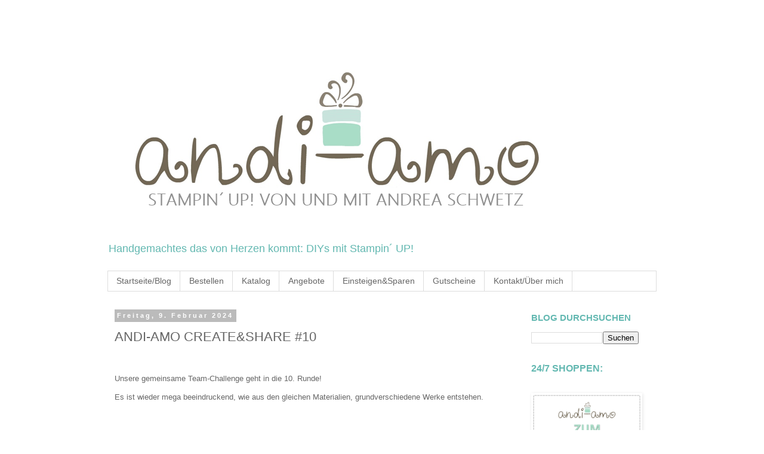

--- FILE ---
content_type: text/html; charset=UTF-8
request_url: https://andi-amo.blogspot.com/2024/02/andi-amo-create-and-share-10.html
body_size: 20331
content:
<!DOCTYPE html>
<html class='v2' dir='ltr' lang='de'>
<head>
<link href='https://www.blogger.com/static/v1/widgets/4128112664-css_bundle_v2.css' rel='stylesheet' type='text/css'/>
<meta content='width=1100' name='viewport'/>
<meta content='text/html; charset=UTF-8' http-equiv='Content-Type'/>
<meta content='blogger' name='generator'/>
<link href='https://andi-amo.blogspot.com/favicon.ico' rel='icon' type='image/x-icon'/>
<link href='https://andi-amo.blogspot.com/2024/02/andi-amo-create-and-share-10.html' rel='canonical'/>
<link rel="alternate" type="application/atom+xml" title="andi-amo - Atom" href="https://andi-amo.blogspot.com/feeds/posts/default" />
<link rel="alternate" type="application/rss+xml" title="andi-amo - RSS" href="https://andi-amo.blogspot.com/feeds/posts/default?alt=rss" />
<link rel="service.post" type="application/atom+xml" title="andi-amo - Atom" href="https://draft.blogger.com/feeds/1726677076075721111/posts/default" />

<link rel="alternate" type="application/atom+xml" title="andi-amo - Atom" href="https://andi-amo.blogspot.com/feeds/4093640062509619795/comments/default" />
<!--Can't find substitution for tag [blog.ieCssRetrofitLinks]-->
<link href='https://blogger.googleusercontent.com/img/b/R29vZ2xl/AVvXsEiB9m3DRph7nBXSXbjZOwoMd3BkK4dbXo7uK2R7y6BIGEyKVAWF0mu9-b8pbqnY0gvxAmfe1AYSDPyVtnmEePYd-T5KWXZhcJqSUDzphnljlpbiLljHXzdwKKM2gN2lRDNkPFdbzpULMWncgTjqcUlPZPMrok4B-0eUQvwQPkoNBLQwkMtFyin84MRtX-_U/w640-h640/stampin%20up%20create&share%20andi-amo%201b.jpg' rel='image_src'/>
<meta content='Das neue andi-amo CREATE&SHARE #10: Ein Materialpaket fürs Team und lauter tolle Ideen entstehen daraus! ' name='description'/>
<meta content='https://andi-amo.blogspot.com/2024/02/andi-amo-create-and-share-10.html' property='og:url'/>
<meta content='ANDI-AMO CREATE&amp;SHARE #10' property='og:title'/>
<meta content='Das neue andi-amo CREATE&amp;SHARE #10: Ein Materialpaket fürs Team und lauter tolle Ideen entstehen daraus! ' property='og:description'/>
<meta content='https://blogger.googleusercontent.com/img/b/R29vZ2xl/AVvXsEiB9m3DRph7nBXSXbjZOwoMd3BkK4dbXo7uK2R7y6BIGEyKVAWF0mu9-b8pbqnY0gvxAmfe1AYSDPyVtnmEePYd-T5KWXZhcJqSUDzphnljlpbiLljHXzdwKKM2gN2lRDNkPFdbzpULMWncgTjqcUlPZPMrok4B-0eUQvwQPkoNBLQwkMtFyin84MRtX-_U/w1200-h630-p-k-no-nu/stampin%20up%20create&share%20andi-amo%201b.jpg' property='og:image'/>
<title>andi-amo: ANDI-AMO CREATE&SHARE #10</title>
<style id='page-skin-1' type='text/css'><!--
/*
-----------------------------------------------
Blogger Template Style
Name:     Simple
Designer: Blogger
URL:      www.blogger.com
----------------------------------------------- */
/* Content
----------------------------------------------- */
body {
font: normal normal 12px Arial, Tahoma, Helvetica, FreeSans, sans-serif;
color: #666666;
background: #ffffff none repeat scroll top left;
padding: 0 0 0 0;
}
html body .region-inner {
min-width: 0;
max-width: 100%;
width: auto;
}
h2 {
font-size: 22px;
}
a:link {
text-decoration:none;
color: #63b8b1;
}
a:visited {
text-decoration:none;
color: #63b8b1;
}
a:hover {
text-decoration:underline;
color: #33aaff;
}
.body-fauxcolumn-outer .fauxcolumn-inner {
background: transparent none repeat scroll top left;
_background-image: none;
}
.body-fauxcolumn-outer .cap-top {
position: absolute;
z-index: 1;
height: 400px;
width: 100%;
}
.body-fauxcolumn-outer .cap-top .cap-left {
width: 100%;
background: transparent none repeat-x scroll top left;
_background-image: none;
}
.content-outer {
-moz-box-shadow: 0 0 0 rgba(0, 0, 0, .15);
-webkit-box-shadow: 0 0 0 rgba(0, 0, 0, .15);
-goog-ms-box-shadow: 0 0 0 #333333;
box-shadow: 0 0 0 rgba(0, 0, 0, .15);
margin-bottom: 1px;
}
.content-inner {
padding: 10px 40px;
}
.content-inner {
background-color: #ffffff;
}
/* Header
----------------------------------------------- */
.header-outer {
background: transparent none repeat-x scroll 0 -400px;
_background-image: none;
}
.Header h1 {
font: normal normal 50px Arial, Tahoma, Helvetica, FreeSans, sans-serif;
color: #63b8b1;
text-shadow: 0 0 0 rgba(0, 0, 0, .2);
}
.Header h1 a {
color: #63b8b1;
}
.Header .description {
font-size: 18px;
color: #63b8b1;
}
.header-inner .Header .titlewrapper {
padding: 22px 0;
}
.header-inner .Header .descriptionwrapper {
padding: 0 0;
}
/* Tabs
----------------------------------------------- */
.tabs-inner .section:first-child {
border-top: 0 solid #dddddd;
}
.tabs-inner .section:first-child ul {
margin-top: -1px;
border-top: 1px solid #dddddd;
border-left: 1px solid #dddddd;
border-right: 1px solid #dddddd;
}
.tabs-inner .widget ul {
background: transparent none repeat-x scroll 0 -800px;
_background-image: none;
border-bottom: 1px solid #dddddd;
margin-top: 0;
margin-left: -30px;
margin-right: -30px;
}
.tabs-inner .widget li a {
display: inline-block;
padding: .6em 1em;
font: normal normal 14px Arial, Tahoma, Helvetica, FreeSans, sans-serif;
color: #666666;
border-left: 1px solid #ffffff;
border-right: 1px solid #dddddd;
}
.tabs-inner .widget li:first-child a {
border-left: none;
}
.tabs-inner .widget li.selected a, .tabs-inner .widget li a:hover {
color: #63b8b1;
background-color: #EEEEEE;
text-decoration: none;
}
/* Columns
----------------------------------------------- */
.main-outer {
border-top: 0 solid transparent;
}
.fauxcolumn-left-outer .fauxcolumn-inner {
border-right: 1px solid transparent;
}
.fauxcolumn-right-outer .fauxcolumn-inner {
border-left: 1px solid transparent;
}
/* Headings
----------------------------------------------- */
div.widget > h2,
div.widget h2.title {
margin: 0 0 1em 0;
font: normal bold 15px Arial, Tahoma, Helvetica, FreeSans, sans-serif;
color: #63b8b1;
}
/* Widgets
----------------------------------------------- */
.widget .zippy {
color: #999999;
text-shadow: 2px 2px 1px rgba(0, 0, 0, .1);
}
.widget .popular-posts ul {
list-style: none;
}
/* Posts
----------------------------------------------- */
h2.date-header {
font: normal bold 11px Arial, Tahoma, Helvetica, FreeSans, sans-serif;
}
.date-header span {
background-color: #bbbbbb;
color: #ffffff;
padding: 0.4em;
letter-spacing: 3px;
margin: inherit;
}
.main-inner {
padding-top: 35px;
padding-bottom: 65px;
}
.main-inner .column-center-inner {
padding: 0 0;
}
.main-inner .column-center-inner .section {
margin: 0 1em;
}
.post {
margin: 0 0 45px 0;
}
h3.post-title, .comments h4 {
font: normal normal 22px Arial, Tahoma, Helvetica, FreeSans, sans-serif;
margin: .75em 0 0;
}
.post-body {
font-size: 110%;
line-height: 1.4;
position: relative;
}
.post-body img, .post-body .tr-caption-container, .Profile img, .Image img,
.BlogList .item-thumbnail img {
padding: 2px;
background: #ffffff;
border: 1px solid #ffffff;
-moz-box-shadow: 1px 1px 5px rgba(0, 0, 0, .1);
-webkit-box-shadow: 1px 1px 5px rgba(0, 0, 0, .1);
box-shadow: 1px 1px 5px rgba(0, 0, 0, .1);
}
.post-body img, .post-body .tr-caption-container {
padding: 5px;
}
.post-body .tr-caption-container {
color: #666666;
}
.post-body .tr-caption-container img {
padding: 0;
background: transparent;
border: none;
-moz-box-shadow: 0 0 0 rgba(0, 0, 0, .1);
-webkit-box-shadow: 0 0 0 rgba(0, 0, 0, .1);
box-shadow: 0 0 0 rgba(0, 0, 0, .1);
}
.post-header {
margin: 0 0 1.5em;
line-height: 1.6;
font-size: 90%;
}
.post-footer {
margin: 20px -2px 0;
padding: 5px 10px;
color: #666666;
background-color: #eeeeee;
border-bottom: 1px solid #eeeeee;
line-height: 1.6;
font-size: 90%;
}
#comments .comment-author {
padding-top: 1.5em;
border-top: 1px solid transparent;
background-position: 0 1.5em;
}
#comments .comment-author:first-child {
padding-top: 0;
border-top: none;
}
.avatar-image-container {
margin: .2em 0 0;
}
#comments .avatar-image-container img {
border: 1px solid #ffffff;
}
/* Comments
----------------------------------------------- */
.comments .comments-content .icon.blog-author {
background-repeat: no-repeat;
background-image: url([data-uri]);
}
.comments .comments-content .loadmore a {
border-top: 1px solid #999999;
border-bottom: 1px solid #999999;
}
.comments .comment-thread.inline-thread {
background-color: #eeeeee;
}
.comments .continue {
border-top: 2px solid #999999;
}
/* Accents
---------------------------------------------- */
.section-columns td.columns-cell {
border-left: 1px solid transparent;
}
.blog-pager {
background: transparent url(https://resources.blogblog.com/blogblog/data/1kt/simple/paging_dot.png) repeat-x scroll top center;
}
.blog-pager-older-link, .home-link,
.blog-pager-newer-link {
background-color: #ffffff;
padding: 5px;
}
.footer-outer {
border-top: 1px dashed #bbbbbb;
}
/* Mobile
----------------------------------------------- */
body.mobile  {
background-size: auto;
}
.mobile .body-fauxcolumn-outer {
background: transparent none repeat scroll top left;
}
.mobile .body-fauxcolumn-outer .cap-top {
background-size: 100% auto;
}
.mobile .content-outer {
-webkit-box-shadow: 0 0 3px rgba(0, 0, 0, .15);
box-shadow: 0 0 3px rgba(0, 0, 0, .15);
}
.mobile .tabs-inner .widget ul {
margin-left: 0;
margin-right: 0;
}
.mobile .post {
margin: 0;
}
.mobile .main-inner .column-center-inner .section {
margin: 0;
}
.mobile .date-header span {
padding: 0.1em 10px;
margin: 0 -10px;
}
.mobile h3.post-title {
margin: 0;
}
.mobile .blog-pager {
background: transparent none no-repeat scroll top center;
}
.mobile .footer-outer {
border-top: none;
}
.mobile .main-inner, .mobile .footer-inner {
background-color: #ffffff;
}
.mobile-index-contents {
color: #666666;
}
.mobile-link-button {
background-color: #63b8b1;
}
.mobile-link-button a:link, .mobile-link-button a:visited {
color: #ffffff;
}
.mobile .tabs-inner .section:first-child {
border-top: none;
}
.mobile .tabs-inner .PageList .widget-content {
background-color: #EEEEEE;
color: #63b8b1;
border-top: 1px solid #dddddd;
border-bottom: 1px solid #dddddd;
}
.mobile .tabs-inner .PageList .widget-content .pagelist-arrow {
border-left: 1px solid #dddddd;
}

--></style>
<style id='template-skin-1' type='text/css'><!--
body {
min-width: 1000px;
}
.content-outer, .content-fauxcolumn-outer, .region-inner {
min-width: 1000px;
max-width: 1000px;
_width: 1000px;
}
.main-inner .columns {
padding-left: 0px;
padding-right: 240px;
}
.main-inner .fauxcolumn-center-outer {
left: 0px;
right: 240px;
/* IE6 does not respect left and right together */
_width: expression(this.parentNode.offsetWidth -
parseInt("0px") -
parseInt("240px") + 'px');
}
.main-inner .fauxcolumn-left-outer {
width: 0px;
}
.main-inner .fauxcolumn-right-outer {
width: 240px;
}
.main-inner .column-left-outer {
width: 0px;
right: 100%;
margin-left: -0px;
}
.main-inner .column-right-outer {
width: 240px;
margin-right: -240px;
}
#layout {
min-width: 0;
}
#layout .content-outer {
min-width: 0;
width: 800px;
}
#layout .region-inner {
min-width: 0;
width: auto;
}
body#layout div.add_widget {
padding: 8px;
}
body#layout div.add_widget a {
margin-left: 32px;
}
--></style>
<link href='https://draft.blogger.com/dyn-css/authorization.css?targetBlogID=1726677076075721111&amp;zx=5a46d865-80a8-4f6e-8603-f984e86dac9a' media='none' onload='if(media!=&#39;all&#39;)media=&#39;all&#39;' rel='stylesheet'/><noscript><link href='https://draft.blogger.com/dyn-css/authorization.css?targetBlogID=1726677076075721111&amp;zx=5a46d865-80a8-4f6e-8603-f984e86dac9a' rel='stylesheet'/></noscript>
<meta name='google-adsense-platform-account' content='ca-host-pub-1556223355139109'/>
<meta name='google-adsense-platform-domain' content='blogspot.com'/>

</head>
<body class='loading variant-simplysimple'>
<div class='navbar no-items section' id='navbar' name='Navbar'>
</div>
<div class='body-fauxcolumns'>
<div class='fauxcolumn-outer body-fauxcolumn-outer'>
<div class='cap-top'>
<div class='cap-left'></div>
<div class='cap-right'></div>
</div>
<div class='fauxborder-left'>
<div class='fauxborder-right'></div>
<div class='fauxcolumn-inner'>
</div>
</div>
<div class='cap-bottom'>
<div class='cap-left'></div>
<div class='cap-right'></div>
</div>
</div>
</div>
<div class='content'>
<div class='content-fauxcolumns'>
<div class='fauxcolumn-outer content-fauxcolumn-outer'>
<div class='cap-top'>
<div class='cap-left'></div>
<div class='cap-right'></div>
</div>
<div class='fauxborder-left'>
<div class='fauxborder-right'></div>
<div class='fauxcolumn-inner'>
</div>
</div>
<div class='cap-bottom'>
<div class='cap-left'></div>
<div class='cap-right'></div>
</div>
</div>
</div>
<div class='content-outer'>
<div class='content-cap-top cap-top'>
<div class='cap-left'></div>
<div class='cap-right'></div>
</div>
<div class='fauxborder-left content-fauxborder-left'>
<div class='fauxborder-right content-fauxborder-right'></div>
<div class='content-inner'>
<header>
<div class='header-outer'>
<div class='header-cap-top cap-top'>
<div class='cap-left'></div>
<div class='cap-right'></div>
</div>
<div class='fauxborder-left header-fauxborder-left'>
<div class='fauxborder-right header-fauxborder-right'></div>
<div class='region-inner header-inner'>
<div class='header section' id='header' name='Header'><div class='widget Header' data-version='1' id='Header1'>
<div id='header-inner'>
<a href='https://andi-amo.blogspot.com/' style='display: block'>
<img alt='andi-amo' height='355px; ' id='Header1_headerimg' src='https://blogger.googleusercontent.com/img/b/R29vZ2xl/AVvXsEhabMWHcSzOxmwm-tmpYuwubUiiOaOVZlYONhHw0JlP0rObVmZzaMfkpBiKObLKKFfd1LoX13wAIe6n7V3P4-0TCOi2pd9K069M62qFM7dsVsw49M33JpKV-G_vSHg-kKhqqdNmUfc26Gn6/s772/Blogheader+andi-amo+Stampin+UP%2521+von+und+mit+Andrea+Schwetz+11-18.PNG' style='display: block' width='772px; '/>
</a>
<div class='descriptionwrapper'>
<p class='description'><span>Handgemachtes das von Herzen kommt: DIYs mit Stampin&#180; UP!</span></p>
</div>
</div>
</div></div>
</div>
</div>
<div class='header-cap-bottom cap-bottom'>
<div class='cap-left'></div>
<div class='cap-right'></div>
</div>
</div>
</header>
<div class='tabs-outer'>
<div class='tabs-cap-top cap-top'>
<div class='cap-left'></div>
<div class='cap-right'></div>
</div>
<div class='fauxborder-left tabs-fauxborder-left'>
<div class='fauxborder-right tabs-fauxborder-right'></div>
<div class='region-inner tabs-inner'>
<div class='tabs section' id='crosscol' name='Spaltenübergreifend'><div class='widget PageList' data-version='1' id='PageList1'>
<h2>Seiten</h2>
<div class='widget-content'>
<ul>
<li>
<a href='https://andi-amo.blogspot.com/'>Startseite/Blog</a>
</li>
<li>
<a href='http://andi-amo.blogspot.com/p/uber-mich.html'>Bestellen</a>
</li>
<li>
<a href='https://andi-amo.blogspot.com/p/katalog.html'>Katalog</a>
</li>
<li>
<a href='http://andi-amo.blogspot.com/p/angebote.html'>Angebote</a>
</li>
<li>
<a href='http://andi-amo.blogspot.com/p/demo-werden.html'>Einsteigen&amp;Sparen</a>
</li>
<li>
<a href='http://andi-amo.blogspot.com/p/gutscheine.html'>Gutscheine</a>
</li>
<li>
<a href='https://andi-amo.blogspot.com/p/kontakt.html'>Kontakt/Über mich</a>
</li>
</ul>
<div class='clear'></div>
</div>
</div></div>
<div class='tabs no-items section' id='crosscol-overflow' name='Cross-Column 2'></div>
</div>
</div>
<div class='tabs-cap-bottom cap-bottom'>
<div class='cap-left'></div>
<div class='cap-right'></div>
</div>
</div>
<div class='main-outer'>
<div class='main-cap-top cap-top'>
<div class='cap-left'></div>
<div class='cap-right'></div>
</div>
<div class='fauxborder-left main-fauxborder-left'>
<div class='fauxborder-right main-fauxborder-right'></div>
<div class='region-inner main-inner'>
<div class='columns fauxcolumns'>
<div class='fauxcolumn-outer fauxcolumn-center-outer'>
<div class='cap-top'>
<div class='cap-left'></div>
<div class='cap-right'></div>
</div>
<div class='fauxborder-left'>
<div class='fauxborder-right'></div>
<div class='fauxcolumn-inner'>
</div>
</div>
<div class='cap-bottom'>
<div class='cap-left'></div>
<div class='cap-right'></div>
</div>
</div>
<div class='fauxcolumn-outer fauxcolumn-left-outer'>
<div class='cap-top'>
<div class='cap-left'></div>
<div class='cap-right'></div>
</div>
<div class='fauxborder-left'>
<div class='fauxborder-right'></div>
<div class='fauxcolumn-inner'>
</div>
</div>
<div class='cap-bottom'>
<div class='cap-left'></div>
<div class='cap-right'></div>
</div>
</div>
<div class='fauxcolumn-outer fauxcolumn-right-outer'>
<div class='cap-top'>
<div class='cap-left'></div>
<div class='cap-right'></div>
</div>
<div class='fauxborder-left'>
<div class='fauxborder-right'></div>
<div class='fauxcolumn-inner'>
</div>
</div>
<div class='cap-bottom'>
<div class='cap-left'></div>
<div class='cap-right'></div>
</div>
</div>
<!-- corrects IE6 width calculation -->
<div class='columns-inner'>
<div class='column-center-outer'>
<div class='column-center-inner'>
<div class='main section' id='main' name='Hauptbereich'><div class='widget Blog' data-version='1' id='Blog1'>
<div class='blog-posts hfeed'>

          <div class="date-outer">
        
<h2 class='date-header'><span>Freitag, 9. Februar 2024</span></h2>

          <div class="date-posts">
        
<div class='post-outer'>
<div class='post hentry uncustomized-post-template' itemprop='blogPost' itemscope='itemscope' itemtype='http://schema.org/BlogPosting'>
<meta content='https://blogger.googleusercontent.com/img/b/R29vZ2xl/AVvXsEiB9m3DRph7nBXSXbjZOwoMd3BkK4dbXo7uK2R7y6BIGEyKVAWF0mu9-b8pbqnY0gvxAmfe1AYSDPyVtnmEePYd-T5KWXZhcJqSUDzphnljlpbiLljHXzdwKKM2gN2lRDNkPFdbzpULMWncgTjqcUlPZPMrok4B-0eUQvwQPkoNBLQwkMtFyin84MRtX-_U/w640-h640/stampin%20up%20create&share%20andi-amo%201b.jpg' itemprop='image_url'/>
<meta content='1726677076075721111' itemprop='blogId'/>
<meta content='4093640062509619795' itemprop='postId'/>
<a name='4093640062509619795'></a>
<h3 class='post-title entry-title' itemprop='name'>
ANDI-AMO CREATE&SHARE #10
</h3>
<div class='post-header'>
<div class='post-header-line-1'></div>
</div>
<div class='post-body entry-content' id='post-body-4093640062509619795' itemprop='articleBody'>
<p><br /></p><p>Unsere gemeinsame Team-Challenge geht in die 10. Runde!&nbsp;</p><p>Es ist wieder mega beeindruckend, wie aus den gleichen Materialien, grundverschiedene Werke entstehen.&nbsp;</p><p><br /></p><h1><span style="color: #cc0000;">ANDI-AMO CREATE&amp;SHARE #10</span></h1><p><br /></p><p>Die Mädels haben wieder sooo tolle Projekte gezaubert! Tausend Dank Euch allen fürs Mitmachen! <span style="color: #cc0000;">&#9829;</span></p><p><span style="color: #cc0000;"><br /></span></p><p><br /></p><div class="separator" style="clear: both; text-align: center;"><a href="https://blogger.googleusercontent.com/img/b/R29vZ2xl/AVvXsEiB9m3DRph7nBXSXbjZOwoMd3BkK4dbXo7uK2R7y6BIGEyKVAWF0mu9-b8pbqnY0gvxAmfe1AYSDPyVtnmEePYd-T5KWXZhcJqSUDzphnljlpbiLljHXzdwKKM2gN2lRDNkPFdbzpULMWncgTjqcUlPZPMrok4B-0eUQvwQPkoNBLQwkMtFyin84MRtX-_U/s799/stampin%20up%20create&amp;share%20andi-amo%201b.jpg" style="margin-left: 1em; margin-right: 1em;"><img alt="Stampin Up Create&amp;Share Challenge im Team andi-amo" border="0" data-original-height="799" data-original-width="799" height="640" src="https://blogger.googleusercontent.com/img/b/R29vZ2xl/AVvXsEiB9m3DRph7nBXSXbjZOwoMd3BkK4dbXo7uK2R7y6BIGEyKVAWF0mu9-b8pbqnY0gvxAmfe1AYSDPyVtnmEePYd-T5KWXZhcJqSUDzphnljlpbiLljHXzdwKKM2gN2lRDNkPFdbzpULMWncgTjqcUlPZPMrok4B-0eUQvwQPkoNBLQwkMtFyin84MRtX-_U/w640-h640/stampin%20up%20create&amp;share%20andi-amo%201b.jpg" title="Stampin Up Create&amp;Share Challenge im Team andi-amo" width="640" /></a></div><br /><p><br /></p><p><br /></p><h3><span style="color: #cc0000;">Folgendes habe ich diesmal in die Materialpakete gesteckt:&nbsp;</span></h3> <br /><br />o 162559 Quadratische Kissenschachtel (Minikatalog Seite 9)<br /><br />o 162976 6 Bögen Besonderes Designerpapier Goldige Muster (SAB Seite 9)<br /><br />o Je ein Bogen Farbkarton in Flamingorot und Glutrot<br /><br />o 156323 Mini-Rüschenband Glutrot (nicht mehr im Sortiment)<br /><br /><br /><br /><div><p></p><h3><span style="color: #cc0000;">Mit den Materialien darf/soll sich jeder kreativ austoben:&nbsp;</span></h3><div><span style="color: #cc0000;"><br /></span></div><p>Alles verbrauchen, oder nur einen Teil davon, vielleicht noch etwas ergänzen, mit der eigenen Lieblingsfarbe kombinieren... absolute, kreative Freiheit! 😉</p><p><br />Alles kein Muss! - Nur wer Lust hat macht mit!&nbsp;</p><p>Aber natürlich freue ich mich besonders über jedes Foto. Denn das spannende an der Sache ist ja zu sehen, wie aus den identischen Materialpaketen unterschiedliche Projekte entstehen.&nbsp;</p><p>Leider hatten diesmal nicht sehr viele Zeit. Aber ein paar tolle Inspirationen sind dann doch noch zusammen gekommen:&nbsp;</p><p style="text-align: center;"><br /></p><p style="text-align: center;"><br /></p><h2 style="text-align: center;"><span style="color: #cc0000;">Hier die tollen Werke meiner Mädels...&nbsp;</span></h2></div><div><span style="color: #cc0000;"><br /></span></div><div><span style="color: #cc0000;"><br /></span></div><div style="text-align: center;"><b><span style="font-size: medium;">&#9829; Kathrin: &gt;<a href="https://www.instagram.com/kreative.auszeit/" target="_blank">kreative.auszeit</a>&nbsp;auf Instagram:</span></b></div><div style="text-align: center;"><b><span style="font-size: medium;"><br /></span></b></div><div style="text-align: center;"><b><span style="font-size: medium;"><br /></span></b></div><div style="text-align: center;"><b><div class="separator" style="clear: both; text-align: center;"><a href="https://blogger.googleusercontent.com/img/b/R29vZ2xl/AVvXsEjMY4efjhYjJV51HpVhlhPRqMEl01xv4ORaBFleqrKETWomLfwgFpALXhx3pC7YSayoyvJxDk0TlgLHrM5ySHzQLcwqSAOSCuXj_1QOiCkJaxql_3UCwUVxNr2I9cI61PKv_ib98xfE1KFqgU30m7eSmoQXkQVypc11j8idk49tp8I9jSfOKFpAZQPw912K/s799/stampin%20up%20create&amp;share%20andi-amo%20kathrin%201c.jpeg" style="margin-left: 1em; margin-right: 1em;"><img border="0" data-original-height="799" data-original-width="799" height="640" src="https://blogger.googleusercontent.com/img/b/R29vZ2xl/AVvXsEjMY4efjhYjJV51HpVhlhPRqMEl01xv4ORaBFleqrKETWomLfwgFpALXhx3pC7YSayoyvJxDk0TlgLHrM5ySHzQLcwqSAOSCuXj_1QOiCkJaxql_3UCwUVxNr2I9cI61PKv_ib98xfE1KFqgU30m7eSmoQXkQVypc11j8idk49tp8I9jSfOKFpAZQPw912K/w640-h640/stampin%20up%20create&amp;share%20andi-amo%20kathrin%201c.jpeg" width="640" /></a></div><br /><div class="separator" style="clear: both; text-align: center;"><a href="https://blogger.googleusercontent.com/img/b/R29vZ2xl/AVvXsEhNTD6_R68v9ppeejgTuo_h9OosNgL6gdWfYg-BncMh5rUGPFm2jHAOCkudjn0AY38_84WX01sxfeSeeOQQbNZIA_3RjhrZhD0iHUnQkHZhFVerkWNF1owY17WbsSZLIeJATpJqk0LJFA0tLyssOA2Yq6IELrzwdHLG0YSgT9L03dFE-sFcrpSFeKWrNIU3/s799/stampin%20up%20create&amp;share%20andi-amo%20kathrin%202b.jpeg" style="margin-left: 1em; margin-right: 1em;"><img border="0" data-original-height="799" data-original-width="799" height="640" src="https://blogger.googleusercontent.com/img/b/R29vZ2xl/AVvXsEhNTD6_R68v9ppeejgTuo_h9OosNgL6gdWfYg-BncMh5rUGPFm2jHAOCkudjn0AY38_84WX01sxfeSeeOQQbNZIA_3RjhrZhD0iHUnQkHZhFVerkWNF1owY17WbsSZLIeJATpJqk0LJFA0tLyssOA2Yq6IELrzwdHLG0YSgT9L03dFE-sFcrpSFeKWrNIU3/w640-h640/stampin%20up%20create&amp;share%20andi-amo%20kathrin%202b.jpeg" width="640" /></a></div><br /><span style="font-size: medium;"><br /></span></b></div><div style="text-align: center;"><b><span style="font-size: medium;"><br /></span></b></div><div style="text-align: center;"><b><span style="font-size: medium;"><br /></span></b></div><div style="text-align: center;"><span style="font-size: large; font-weight: 700;">&#9829; Lilli:</span></div><div style="text-align: center;"><span style="font-size: large; font-weight: 700;"><br /></span></div><div style="text-align: center;"><span style="font-size: large; font-weight: 700;"><br /></span></div><div style="text-align: center;"><div class="separator" style="clear: both; text-align: center;"><a href="https://blogger.googleusercontent.com/img/b/R29vZ2xl/AVvXsEgyyf4ViVJNxVtwaoPHCcb2a9viCOBv6L2-4KOc4RbEkDefBUVXeHf0Mk6piGNptJCy5DPOOVRhzZM8dPR_9IJa0NDRsxXj24jYDtK9yTtLHeFWthdJGop_KdHzWF3RTOI0eHL5Cmf-JYvIhW8wk50ysyL8VO7U8dg2pfcRPCYpAvkJW4IZNgpXm7-Xt-JD/s799/stampin%20up%20create&amp;share%20andi-amo%20lilli%201b.jpeg" style="margin-left: 1em; margin-right: 1em;"><img border="0" data-original-height="799" data-original-width="799" height="640" src="https://blogger.googleusercontent.com/img/b/R29vZ2xl/AVvXsEgyyf4ViVJNxVtwaoPHCcb2a9viCOBv6L2-4KOc4RbEkDefBUVXeHf0Mk6piGNptJCy5DPOOVRhzZM8dPR_9IJa0NDRsxXj24jYDtK9yTtLHeFWthdJGop_KdHzWF3RTOI0eHL5Cmf-JYvIhW8wk50ysyL8VO7U8dg2pfcRPCYpAvkJW4IZNgpXm7-Xt-JD/w640-h640/stampin%20up%20create&amp;share%20andi-amo%20lilli%201b.jpeg" width="640" /></a></div><br /><div class="separator" style="clear: both; text-align: center;"><a href="https://blogger.googleusercontent.com/img/b/R29vZ2xl/AVvXsEgwHomf3TFadb01We5Mot168BjHO53Y9grlvl6Ds8xSJcUv1xMZPl2tFaxliWbklKpRHUCRNYGtIAuD8ny2DMXWIWU7UTIfVVrKO2aX5Y-Xpmupak9zpuI6uYRZ-n4tIeY0d7qQW1am9XYb6TaOFspzUfaXWHa_ZhOf7RHRY7eH38gNUKeX_3Q01oN7J9gY/s799/stampin%20up%20create&amp;share%20andi-amo%20lilli%202b.jpeg" style="margin-left: 1em; margin-right: 1em;"><img border="0" data-original-height="799" data-original-width="799" height="640" src="https://blogger.googleusercontent.com/img/b/R29vZ2xl/AVvXsEgwHomf3TFadb01We5Mot168BjHO53Y9grlvl6Ds8xSJcUv1xMZPl2tFaxliWbklKpRHUCRNYGtIAuD8ny2DMXWIWU7UTIfVVrKO2aX5Y-Xpmupak9zpuI6uYRZ-n4tIeY0d7qQW1am9XYb6TaOFspzUfaXWHa_ZhOf7RHRY7eH38gNUKeX_3Q01oN7J9gY/w640-h640/stampin%20up%20create&amp;share%20andi-amo%20lilli%202b.jpeg" width="640" /></a></div><br /><span style="font-size: large; font-weight: 700;"><br /></span></div><div style="text-align: center;"><span style="font-size: large; font-weight: 700;"><br /></span></div><div style="text-align: center;"><span style="font-size: large; font-weight: 700;"><br /></span></div><div style="text-align: center;"><b style="font-size: large;">&#9829; Rosi:&nbsp;</b></div><div style="text-align: center;"><b style="font-size: large;"><br /></b></div><div style="text-align: center;"><b style="font-size: large;"><br /></b></div><div style="text-align: center;"><div class="separator" style="clear: both; text-align: center;"><a href="https://blogger.googleusercontent.com/img/b/R29vZ2xl/AVvXsEgpQVAk5S9LoLdvTf3r0vMVocztGN0dHINT3g0PT3JI4TWKGe17BNmxdR7uOIlG7JaarZoaAMyueHkhoPAsq9X64WWzNXBpchRkY_oaa4E0Do9OpmkRjIILJNlP_DurkgS9IlH5PluCiTZ0EaoI9t-xlX5fNf-ZrnPkhf44ueVPl0bI1ewN0VrGQOt0yc1A/s4608/stampin%20up%20create&amp;share%20andi-amo%20rosi.jpg" style="margin-left: 1em; margin-right: 1em;"><img border="0" data-original-height="4608" data-original-width="3456" height="640" src="https://blogger.googleusercontent.com/img/b/R29vZ2xl/AVvXsEgpQVAk5S9LoLdvTf3r0vMVocztGN0dHINT3g0PT3JI4TWKGe17BNmxdR7uOIlG7JaarZoaAMyueHkhoPAsq9X64WWzNXBpchRkY_oaa4E0Do9OpmkRjIILJNlP_DurkgS9IlH5PluCiTZ0EaoI9t-xlX5fNf-ZrnPkhf44ueVPl0bI1ewN0VrGQOt0yc1A/w480-h640/stampin%20up%20create&amp;share%20andi-amo%20rosi.jpg" width="480" /></a></div><br /><b style="font-size: large;"><br /></b></div><div style="text-align: center;"><b style="font-size: large;"><br /></b></div><div style="text-align: center;"><b style="font-size: large;"><br /></b></div><div style="text-align: center;"><b style="font-size: large;">&#9829; Gaby: <a href="https://www.instagram.com/erzigaby/" target="_blank">&gt;erzigaby</a>&nbsp;auf Instagram:</b></div><div style="text-align: center;"><b style="font-size: large;"><br /></b></div><div style="text-align: center;"><b style="font-size: large;"><br /></b></div><div style="text-align: center;"><div class="separator" style="clear: both; text-align: center;"><a href="https://blogger.googleusercontent.com/img/b/R29vZ2xl/AVvXsEiCpfkG7MQT9lmk06Uf_BBPf6NeBqQNZ1o5C1OZQoidIGRWZmXUNjKxlrwvLB5xMQn8nDq5ocmgPFTBG7n6N31cdIhidms6xPo1SOPGqyTuym1lcbTqFv4yPrL9wwuVLofgxssdkw-9UnDtufHqZvNAr7l47ts5ET2_6WrG9ibI-M-_ub2upR3DJtj46y1-/s799/stampin%20up%20create&amp;share%20andi-amo%20gaby%201b.jpeg" style="margin-left: 1em; margin-right: 1em;"><img border="0" data-original-height="799" data-original-width="639" height="640" src="https://blogger.googleusercontent.com/img/b/R29vZ2xl/AVvXsEiCpfkG7MQT9lmk06Uf_BBPf6NeBqQNZ1o5C1OZQoidIGRWZmXUNjKxlrwvLB5xMQn8nDq5ocmgPFTBG7n6N31cdIhidms6xPo1SOPGqyTuym1lcbTqFv4yPrL9wwuVLofgxssdkw-9UnDtufHqZvNAr7l47ts5ET2_6WrG9ibI-M-_ub2upR3DJtj46y1-/w512-h640/stampin%20up%20create&amp;share%20andi-amo%20gaby%201b.jpeg" width="512" /></a></div><br /><div class="separator" style="clear: both; text-align: center;"><a href="https://blogger.googleusercontent.com/img/b/R29vZ2xl/AVvXsEj7cKhGThYIFX5IG2GlCweT-ocLwtoCrZsBj8IyEsoqQviSmdkcHrJIqClkDnjdkwWUnCDZZoWI79uB8UJNl-zVGJOZ6y20QBsM5bS7-MPOZjgiPlBsgoIrblFVxsexZnn2Gl7LLX9uzTjN-5DgYSO1zTKfuHtDMQc8pyus1eueBxrlKT6z51H6jS0x7KND/s799/stampin%20up%20create&amp;share%20andi-amo%20gaby%202b.jpeg" style="margin-left: 1em; margin-right: 1em;"><img border="0" data-original-height="799" data-original-width="639" height="640" src="https://blogger.googleusercontent.com/img/b/R29vZ2xl/AVvXsEj7cKhGThYIFX5IG2GlCweT-ocLwtoCrZsBj8IyEsoqQviSmdkcHrJIqClkDnjdkwWUnCDZZoWI79uB8UJNl-zVGJOZ6y20QBsM5bS7-MPOZjgiPlBsgoIrblFVxsexZnn2Gl7LLX9uzTjN-5DgYSO1zTKfuHtDMQc8pyus1eueBxrlKT6z51H6jS0x7KND/w512-h640/stampin%20up%20create&amp;share%20andi-amo%20gaby%202b.jpeg" width="512" /></a></div><div style="text-align: center;"><br /></div><br /><b style="font-size: large;"><br /></b></div><div style="text-align: center;"><b><span style="font-size: medium;"><br /></span></b></div><div style="text-align: center;"><b style="font-size: large;">&#9829; Michèle&nbsp;<a href="https://www.instagram.com/papierschneiderey/" target="_blank">&gt;papierschneiderey</a>&nbsp;auf Instagram:</b></div><div style="text-align: center;"><b style="font-size: large;"><br /></b></div><div style="text-align: center;"><b style="font-size: large;"><br /></b></div><div style="text-align: center;"><div class="separator" style="clear: both; text-align: center;"><a href="https://blogger.googleusercontent.com/img/b/R29vZ2xl/AVvXsEgNp5kUC1eIcpmpFn0AseMxo_6rpTi_6rEFWlz5aPVjNoQP5Af-2IucWpmbXATIEsYI0w6BeMI-2zdyCy8gbwJ0gQhR4xK0RChLx-AF-GXDPPKBLOyAprv4y6TzTKb0TM0jorOyF98-Mlq-zmjJiuGBspc-ZsXCsWaHZlG4o4lk5MRZY2etX0yRLofAPYmX/s4000/stampin%20up%20create&amp;share%20andi-amo%20Michele.jpg" style="margin-left: 1em; margin-right: 1em;"><img border="0" data-original-height="3000" data-original-width="4000" height="480" src="https://blogger.googleusercontent.com/img/b/R29vZ2xl/AVvXsEgNp5kUC1eIcpmpFn0AseMxo_6rpTi_6rEFWlz5aPVjNoQP5Af-2IucWpmbXATIEsYI0w6BeMI-2zdyCy8gbwJ0gQhR4xK0RChLx-AF-GXDPPKBLOyAprv4y6TzTKb0TM0jorOyF98-Mlq-zmjJiuGBspc-ZsXCsWaHZlG4o4lk5MRZY2etX0yRLofAPYmX/w640-h480/stampin%20up%20create&amp;share%20andi-amo%20Michele.jpg" width="640" /></a></div><br /></div><p><br /></p><div>Sooo wundervolle Ideen! Tausend Dank fürs Mitmachen! Ihr seid SPITZE!!!&nbsp;&nbsp;<br /><br />Bis zur nächste Runde.<span><span style="color: #45818e;">&nbsp;</span><span style="color: #cc0000;">&#9829;&#9829;&#9829;</span></span></div><div><span style="color: #45818e;"><br /></span></div><p></p><p><br /></p><p>Meine eigenen Ideen zum Materialpaket zeige ich Euch im nächsten Blogbeitrag. Stay tuned!&nbsp;<br /><br />Hier könnt Ihr durch die vergangenen Create&amp;Shares stöbern:&nbsp;<a href="https://andi-amo.blogspot.com/search/label/CREATE%26SHARE">&nbsp;&gt;HÜPF!&nbsp;</a><br /><br /><br /></p><h3><span style="color: #cc0000;"><span style="font-size: medium;">Du möchtest auch mal mitmachen?</span>&nbsp;</span></h3><div><br /></div><div>Super! Du bist&nbsp;<span style="color: #cc0000;"><span>HERZLICH WILLKOMMEN</span>&nbsp;</span>im Team!<br />Melde Dich jederzeit... ich freue mich!<br /><br />Mehr Infos dazu findest Du hier:&nbsp;<b><a href="http://andi-amo.blogspot.com/p/demo-werden.html">KLICK!&nbsp;</a></b></div><div><br /></div><div>TIPP: Wenn Du Dir diesen Monat noch ein Starterset sicherst, hast Du gleichzeitig ein RIESENGROSSES Schnäppchen geschlagen!<a href="https://andi-amo.blogspot.com/2024/01/neuer-stampin-up-minikatalog-sale-a-bration-2024.html">&nbsp;<b><span style="font-size: medium;">&gt;Einsteigerset zur Sale-A-Bration!&nbsp;</span></b></a></div><div><br /></div><div><br /></div><div><br />Liebe Grüße,&nbsp;</div><div><br /></div><div><br /></div><div><div><a href="https://blogger.googleusercontent.com/img/b/R29vZ2xl/AVvXsEjnjmqZXA9oJMWPhiqhbZNX4Qeh590gDgB4IFRAdAVdZHjSTQjBFkbo36Oue_LckbAz5pkEWPwXe5ryh8s2HIlSMXhA5D-uJnWWZ5b3ftxCuvwkpN8RyhBZYCY6XChwMD2POBQPe4kw3ZeC/s1600/Blog+Unterschrift+3.png" style="background-color: white; clear: left; margin-bottom: 1em; margin-left: 1em;"><img border="0" data-original-height="59" data-original-width="159" src="https://blogger.googleusercontent.com/img/b/R29vZ2xl/AVvXsEjnjmqZXA9oJMWPhiqhbZNX4Qeh590gDgB4IFRAdAVdZHjSTQjBFkbo36Oue_LckbAz5pkEWPwXe5ryh8s2HIlSMXhA5D-uJnWWZ5b3ftxCuvwkpN8RyhBZYCY6XChwMD2POBQPe4kw3ZeC/s1600/Blog+Unterschrift+3.png" /></a></div><div><br /></div><div><br /></div><div><br /></div><div><br /></div><div><div><span style="color: #a64d79; font-size: medium;"><b>STARTER-SET im Februar:&nbsp;</b></span><a href="https://andi-amo.blogspot.com/p/demo-werden.html" target="_blank"><b>&gt;&gt;Produkte im Wert von 214 &#8364; aussuchen und nur 129 &#8364; zahlen! Auf Wunsch Glasunterlagen-Set ON TOP! &#9829; KLICK!</b></a><span style="color: #a64d79;">&nbsp;</span></div><div><br /></div><div><span style="color: #a64d79;"><span style="color: #a64d79; font-size: medium;"><b>BESTELLMÖGLICHKEITEN</b></span><b><span style="color: #a64d79;">&nbsp;</span><a href="https://andi-amo.blogspot.com/p/uber-mich.html" target="_blank">der Stampin Up Produkte&nbsp;&nbsp;&#9829; KLICK mit Gratisgeschenken im Februar!</a></b><div><b><br /></b></div><div><span style="color: #a64d79; font-size: medium;"><b>Zum Stampin&#180; Up! ONLINE-SHOP&nbsp;</b></span><a href="https://www.stampinup.de/?demoid=5012811" target="_blank">&nbsp;</a><b><a href="https://www.stampinup.de/?demoid=5012811" target="_blank">&#9829; KLICK!</a></b></div><div><b><a href="https://andi-amo.blogspot.com/p/uber-mich.html"><i>&gt;GastgeberCode</i></a>&nbsp;eingeben und ein DANKESCHÖN PER POST erhalten!&nbsp;</b></div><div><b><br /></b></div><div><span style="color: #a64d79; font-size: medium;"><b>Kostenloser Stampin&#180; Up! KATALOG&nbsp;</b></span><a href="https://andi-amo.blogspot.com/p/katalog.html">&nbsp;</a><b><a href="https://andi-amo.blogspot.com/p/katalog.html">&#9829;&nbsp; KLICK!&nbsp;&nbsp;</a></b></div></span></div></div></div>
<div style='clear: both;'></div>
</div>
<div class='post-footer'>
<div class='post-footer-line post-footer-line-1'>
<span class='post-author vcard'>
Eingestellt von
<span class='fn' itemprop='author' itemscope='itemscope' itemtype='http://schema.org/Person'>
<meta content='https://draft.blogger.com/profile/15020791305180834090' itemprop='url'/>
<a class='g-profile' href='https://draft.blogger.com/profile/15020791305180834090' rel='author' title='author profile'>
<span itemprop='name'>andi-amo</span>
</a>
</span>
</span>
<span class='post-timestamp'>
um
<meta content='https://andi-amo.blogspot.com/2024/02/andi-amo-create-and-share-10.html' itemprop='url'/>
<a class='timestamp-link' href='https://andi-amo.blogspot.com/2024/02/andi-amo-create-and-share-10.html' rel='bookmark' title='permanent link'><abbr class='published' itemprop='datePublished' title='2024-02-09T22:24:00+01:00'>22:24</abbr></a>
</span>
<span class='post-comment-link'>
</span>
<span class='post-icons'>
<span class='item-control blog-admin pid-106751984'>
<a href='https://draft.blogger.com/post-edit.g?blogID=1726677076075721111&postID=4093640062509619795&from=pencil' title='Post bearbeiten'>
<img alt='' class='icon-action' height='18' src='https://resources.blogblog.com/img/icon18_edit_allbkg.gif' width='18'/>
</a>
</span>
</span>
<div class='post-share-buttons goog-inline-block'>
</div>
</div>
<div class='post-footer-line post-footer-line-2'>
<span class='post-labels'>
Labels:
<a href='https://andi-amo.blogspot.com/search/label/CREATE%26SHARE' rel='tag'>CREATE&amp;SHARE</a>,
<a href='https://andi-amo.blogspot.com/search/label/Quadratische%20Kissenschachteln' rel='tag'>Quadratische Kissenschachteln</a>,
<a href='https://andi-amo.blogspot.com/search/label/Team' rel='tag'>Team</a>
</span>
</div>
<div class='post-footer-line post-footer-line-3'>
<span class='post-location'>
</span>
</div>
</div>
</div>
<div class='comments' id='comments'>
<a name='comments'></a>
<h4>Keine Kommentare:</h4>
<div id='Blog1_comments-block-wrapper'>
<dl class='avatar-comment-indent' id='comments-block'>
</dl>
</div>
<p class='comment-footer'>
<div class='comment-form'>
<a name='comment-form'></a>
<h4 id='comment-post-message'>Kommentar veröffentlichen</h4>
<p>Wenn du auf meinem Blog kommentierst, werden die von dir eingegebenen Formulardaten (und unter Umständen auch weitere personenbezogene Daten, wie z. B. deine IP-Adresse) an Google-Server übermittelt. Mehr Infos dazu findest du in meiner Datenschutzerklärung (https://andi-amo.blogspot.de/p/datenschutzerklarung.html) und in der Datenschutzerklärung von Google (https://policies.google.com/privacy?hl=de).</p>
<a href='https://draft.blogger.com/comment/frame/1726677076075721111?po=4093640062509619795&hl=de&saa=85391&origin=https://andi-amo.blogspot.com' id='comment-editor-src'></a>
<iframe allowtransparency='true' class='blogger-iframe-colorize blogger-comment-from-post' frameborder='0' height='410px' id='comment-editor' name='comment-editor' src='' width='100%'></iframe>
<script src='https://www.blogger.com/static/v1/jsbin/2841073395-comment_from_post_iframe.js' type='text/javascript'></script>
<script type='text/javascript'>
      BLOG_CMT_createIframe('https://draft.blogger.com/rpc_relay.html');
    </script>
</div>
</p>
</div>
</div>

        </div></div>
      
</div>
<div class='blog-pager' id='blog-pager'>
<span id='blog-pager-newer-link'>
<a class='blog-pager-newer-link' href='https://andi-amo.blogspot.com/2024/02/karte-und-verpackung-aufmerksame-worte.html' id='Blog1_blog-pager-newer-link' title='Neuerer Post'>Neuerer Post</a>
</span>
<span id='blog-pager-older-link'>
<a class='blog-pager-older-link' href='https://andi-amo.blogspot.com/2024/02/neue-sale-bration-gratis-produkte.html' id='Blog1_blog-pager-older-link' title='Älterer Post'>Älterer Post</a>
</span>
<a class='home-link' href='https://andi-amo.blogspot.com/'>Startseite</a>
</div>
<div class='clear'></div>
<div class='post-feeds'>
<div class='feed-links'>
Abonnieren
<a class='feed-link' href='https://andi-amo.blogspot.com/feeds/4093640062509619795/comments/default' target='_blank' type='application/atom+xml'>Kommentare zum Post (Atom)</a>
</div>
</div>
</div></div>
</div>
</div>
<div class='column-left-outer'>
<div class='column-left-inner'>
<aside>
</aside>
</div>
</div>
<div class='column-right-outer'>
<div class='column-right-inner'>
<aside>
<div class='sidebar section' id='sidebar-right-1'><div class='widget BlogSearch' data-version='1' id='BlogSearch1'>
<h2 class='title'>BLOG DURCHSUCHEN</h2>
<div class='widget-content'>
<div id='BlogSearch1_form'>
<form action='https://andi-amo.blogspot.com/search' class='gsc-search-box' target='_top'>
<table cellpadding='0' cellspacing='0' class='gsc-search-box'>
<tbody>
<tr>
<td class='gsc-input'>
<input autocomplete='off' class='gsc-input' name='q' size='10' title='search' type='text' value=''/>
</td>
<td class='gsc-search-button'>
<input class='gsc-search-button' title='search' type='submit' value='Suchen'/>
</td>
</tr>
</tbody>
</table>
</form>
</div>
</div>
<div class='clear'></div>
</div><div class='widget Text' data-version='1' id='Text1'>
<div class='widget-content'>
<p><a href="https://www.stampinup.de/?demoid=5012811" target="_blank"><b><span style="font-size: medium;">24/7 SHOPPEN:</span></b></a></p>
</div>
<div class='clear'></div>
</div><div class='widget Image' data-version='1' id='Image16'>
<div class='widget-content'>
<a href='https://www.stampinup.de/?demoid=5012811'>
<img alt='' height='125' id='Image16_img' src='https://blogger.googleusercontent.com/img/b/R29vZ2xl/AVvXsEjYEEZGd9JLeLxXdmjiYJixpZHFJHdj9UVU2CDa3uVE1VhvTKI2ILGi0geY5Kp7CVzHJkx60e9HZiIp2NaF8ZaLCQdDUs_SaMW7nrFjAJ2IkTRpHDVgHYzx1gA4q37OHqOdmgqa1QpYxDK3/s1600/stampin+up+link+zum+onlineshop+andi-amo.PNG' width='232'/>
</a>
<br/>
</div>
<div class='clear'></div>
</div><div class='widget Text' data-version='1' id='Text2'>
<h2 class='title'>FÜR ABHOLER:</h2>
<div class='widget-content'>
Bitte bei mir melden 🤗
</div>
<div class='clear'></div>
</div><div class='widget Image' data-version='1' id='Image1'>
<div class='widget-content'>
<img alt='' height='163' id='Image1_img' src='https://blogger.googleusercontent.com/img/b/R29vZ2xl/AVvXsEjlNZzRr8v2vXA7xToFHt_KIpwJfhjWg4TUi8vzkGIMJIv1Cx3aAMdA4GBGAlGCY0tdKNgg0beX2RfpAczxSW_gn48IQ6REtPqZN3PB1FdbZuowjfo7v5NDOvEn6l_3HOCWTKPOd8lnAGcn/s232/SU_LOGO_TAGLINE_NAVY.jpg' width='232'/>
<br/>
</div>
<div class='clear'></div>
</div><div class='widget Image' data-version='1' id='Image7'>
<h2>STARTERSET im Oktober:</h2>
<div class='widget-content'>
<a href='https://andi-amo.blogspot.com/2025/09/das-beste-stampin-up-schnappchen-ever.html'>
<img alt='STARTERSET im Oktober:' height='232' id='Image7_img' src='https://blogger.googleusercontent.com/img/a/AVvXsEhLLfPuTxtnVek2ZeTfbbuiFElFcIm0KZYkrFkN66XnrX6U4bPK8qTQ8ShdZWoEZWnoa611pycRGQ_OCyKgidFRUdXpXvmTBWxLq02bYCXKhkL-po_jMHSwHV2HWzsK_bl_fM5OlcG7lwCfD1I7Q10Lck2C-iZhV8pwCi9Iv5gYFoG91RM89nnb92xgRg-l=s232' width='232'/>
</a>
<br/>
<span class='caption'>Produkte im Wert von 129 &#8364; geschenkt!</span>
</div>
<div class='clear'></div>
</div><div class='widget Image' data-version='1' id='Image6'>
<h2>REDUZIERTE SCHNÄPPCHEN:</h2>
<div class='widget-content'>
<a href='https://www.stampinup.de/categories/specials/last-chance-products?demoid=5012811'>
<img alt='REDUZIERTE SCHNÄPPCHEN:' height='71' id='Image6_img' src='https://blogger.googleusercontent.com/img/a/AVvXsEgzBxyK0OZaULCGWlep5Ec2_J7qF7H5khAk0WbBnkK-gVTaTuv4nmqkHviwFgG3dD50RFcNkvRGkNPwhtCQOKntefzrUnSqZJQtgj7gLoaEjDvk7SjXL3odHnUpxkZ8oOcHwmtctKmKqrW0fo2wRcod-CFiNYpWP5YtftU0gO1pQFokhZ41zQwmVeFUmydJ=s180' width='180'/>
</a>
<br/>
</div>
<div class='clear'></div>
</div><div class='widget Image' data-version='1' id='Image12'>
<h2>10 % SHOPPING-BONUS:</h2>
<div class='widget-content'>
<a href='https://andi-amo.blogspot.com/2025/04/neues-shopping-vorteilsprogramm-bei-stampin-up.html'>
<img alt='10 % SHOPPING-BONUS:' height='180' id='Image12_img' src='https://blogger.googleusercontent.com/img/a/AVvXsEhNJ1Sz7V7qmm1XCaEKJfNPXHestltABcAvVm6iMRREueBxE9syP_tL2CFM1__04_yAfB42E0Fj7xNcoFFQqVKTMlta9LxAZHcXW7IZ_2uWiG44o1KwNRlszTfwnqGbB4svczHeAah301wGSivDTa5VVm0s7wxYMvQtfBYzZjwPgqYshOIz2J6bEyLwZC1g=s180' width='180'/>
</a>
<br/>
</div>
<div class='clear'></div>
</div><div class='widget Image' data-version='1' id='Image10'>
<h2>"Ich liebe was ich tue und teile was ich liebe!"</h2>
<div class='widget-content'>
<img alt='"Ich liebe was ich tue und teile was ich liebe!"' height='240' id='Image10_img' src='https://blogger.googleusercontent.com/img/a/AVvXsEhBTkWUlwZDQ0RdOxwDldTaz6iC2FbHTHK1A10Be4mTeGBm4ons93bUpbsAOXTrOur4egzs5APR1gxnmN6QI7PnYaQDeaA8YXl1Sr12B_YHfP_CL00AT6rSv0fvWRB-QyVeLxbNHAKGpuMe6MEMA5hlTnTDQcfkBAdpXKZzTJeKIFn1EkDbLLcMq4nRsfou=s240' width='180'/>
<br/>
</div>
<div class='clear'></div>
</div><div class='widget Text' data-version='1' id='Text3'>
<h2 class='title'>KREATIVE MOMENTE TUN UNS GUT!</h2>
<div class='widget-content'>
<span =""  style="color:#666666;">Schön, dass Du hierher gefunden hast. </span><div><span =""  style="color:#666666;">Schau Dich in Ruhe um und lass Dich inspirieren.</span></div><div></div><div><span =""  style="color:#666666;"><br /></span></div><div><span =""  style="color:#666666;">Du findest hier kleine, feine Dinge mit Liebe gemacht. </span></div><div><span =""  style="color:#666666;">Das kannst auch Du! Probier es aus... Du wirst sehen wie viel Spaß das macht! </span></div><div><span =""  style="color:#666666;">Ideen, Anleitungen und natürlich auch die perfekten Materialien &amp; Werkzeuge bekommst Du bei mir. &#9829;<br /><br /></span></div><div><br /></div>
</div>
<div class='clear'></div>
</div><div class='widget Image' data-version='1' id='Image2'>
<h2>NEUE PRODUKTE 😍 IM SHOP:</h2>
<div class='widget-content'>
<a href='https://www.stampinup.de/categories/whats-new/new-arrivals?demoid=5012811'>
<img alt='NEUE PRODUKTE 😍 IM SHOP:' height='180' id='Image2_img' src='https://blogger.googleusercontent.com/img/a/AVvXsEhbsc2RIK_LWKD_a60FJGeCgwaHaUt1grI8tCPyt6k7qyuED8vmrSp0RwpDoOjvh7RHdoLLuDANe2YZRwW4BL-rUBVd1GtVjuQK2Sve_ijRBp7lGwwMrmhHkgwib1W39TnOKwDoI3q0wVW7099Y3DPkPQSMOyYkyhUC2Cyj-3cdeTTEvilGkFTZKLYIfhYi=s180' width='180'/>
</a>
<br/>
</div>
<div class='clear'></div>
</div><div class='widget Image' data-version='1' id='Image13'>
<h2>KOSTENLOSEN KATALOG ANFORDERN:</h2>
<div class='widget-content'>
<a href='https://andi-amo.blogspot.com/p/katalog.html'>
<img alt='KOSTENLOSEN KATALOG ANFORDERN:' height='139' id='Image13_img' src='https://blogger.googleusercontent.com/img/a/AVvXsEhY2d-ytwd3v9RbDYPT8-e9lZyUYxgDRvwO-lVj2Aoq7lT-Pw65RqzfPhqr675_OEYWFwUW8T2gEBIu3LcuNZ-SRP_AswXwiLSPy-7PjE52awyrZCMRuEMPs_Ro4tOBwGkxKjW5_cUTp6ggjGvgNqheYG_tEm2-tAGWFOnZIgXDGgRl5AUiGyzON8n_tLgQ=s180' width='180'/>
</a>
<br/>
<span class='caption'>
</span>
</div>
<div class='clear'></div>
</div><div class='widget Image' data-version='1' id='Image5'>
<h2>BESUCH MICH AUF INSTAGRAM:</h2>
<div class='widget-content'>
<a href='https://www.instagram.com/andi.amo/'>
<img alt='BESUCH MICH AUF INSTAGRAM:' height='180' id='Image5_img' src='https://blogger.googleusercontent.com/img/a/AVvXsEgjComI9hM7T-qRRKXL_QtLsyZ23ksWzO8WoxqQatqVfk4zsGLssoLCeuClC6EmCIk0TxeSPHjeDwYxq9qwEmnAQoOH-aGL0Dl0jP6sgxGnXRV8NCdPYfRywdH05oGwBqQMspQLVPYWkfwXvaAfSJm4GiTfJRYHAR2tTB19dsMGW2Sw3TgrF9THYTx6MC_6=s180' width='180'/>
</a>
<br/>
</div>
<div class='clear'></div>
</div><div class='widget Image' data-version='1' id='Image15'>
<h2>STANZ- UND PRÄGEMASCHINE</h2>
<div class='widget-content'>
<a href='https://andi-amo.blogspot.com/2020/08/neue-stampin-up-stanz-und-praegemaschine.html'>
<img alt='STANZ- UND PRÄGEMASCHINE' height='232' id='Image15_img' src='https://blogger.googleusercontent.com/img/b/R29vZ2xl/AVvXsEh7hBQwmYVgZxXLnuTrDxAq56WrJYDoLwAmZhbkKYBGMiOF1UtbbjuNCBET8vvdaopzAcjzxRe1vA7wr0-ndohtq9bfk8Uk-p6DAMtXBA2X6cexYNzIQNdZY40TVHuSYcP74gMMF9QHd0om/s1600/stampin+up+stanz-+und+pr%25C3%25A4gemaschine+bestellen+2b.jpg' width='232'/>
</a>
<br/>
</div>
<div class='clear'></div>
</div><div class='widget Image' data-version='1' id='Image11'>
<h2>&#9829;-STÜCK: PAPIERSCHNEIDER</h2>
<div class='widget-content'>
<a href='https://andi-amo.blogspot.com/2019/11/neue-papierschneidemaschine-stampin-up.html'>
<img alt='♥-STÜCK: PAPIERSCHNEIDER' height='232' id='Image11_img' src='https://blogger.googleusercontent.com/img/b/R29vZ2xl/AVvXsEhh9hJQD99h0l6aw1ifwgb7S5PARdMgbpCC3sFn3aldVMSPkVikB6Z7NiSXOYsF6h-mHHucdCxKNRVn8IAzfpp5E11LyGPbPAi3aDqETbGFIuhBwsJQzH6dj8z7sHv5VOYZfYCQ-iRgvIE2/s232/Stampin+Up+Neuer+Papierschneider+andi-amo+12b.jpg' width='232'/>
</a>
<br/>
</div>
<div class='clear'></div>
</div><div class='widget Image' data-version='1' id='Image8'>
<h2>MANCHMAL KOMMT ES ANDERS...</h2>
<div class='widget-content'>
<a href='https://andi-amo.blogspot.com/2022/03/manchmal-kommt-es-anders.html'>
<img alt='MANCHMAL KOMMT ES ANDERS...' height='290' id='Image8_img' src='https://blogger.googleusercontent.com/img/a/AVvXsEhDqQtaEe8Juf3jFlGI-Q3XLmYEUn4hGQGxIe4-tmDJ266I9s0nHRSrWOZJ4wN5s0A7gjvR90ME2WHSrlPBGiQjZDNTptNVH371abXizLGbtidpnNB5n6xh4W4oC0gn6Y-1b-QfbetlV8QYt_K6QctL8HMYMPGq0YPYq6ceq8JLqYmLDNMTersKSHTwtw=s290' width='232'/>
</a>
<br/>
</div>
<div class='clear'></div>
</div><div class='widget Image' data-version='1' id='Image22'>
<h2>ERKENNT IHR MICH NOCH?</h2>
<div class='widget-content'>
<a href='https://andi-amo.blogspot.com/2023/04/erkennt-ihr-mich-noch.html'>
<img alt='ERKENNT IHR MICH NOCH?' height='225' id='Image22_img' src='https://blogger.googleusercontent.com/img/a/AVvXsEjTOT1pol8Y51hUkJtOoouzDNZMeDux068ZZkeH7B-zNkJ4u1ND53EhfxZNueZLFWs_sxvza9QDcIxtS4Yz6boYLs-B3ndXPCcNFWNwfbXJ6E8cBjrYiw8fJJXvrG8F-x0chpJz4FcajihmMNoy5Ju-DIx0JdZavDbD2TrweDN-FfsvEC3NiMM7yFrcuQ=s225' width='180'/>
</a>
<br/>
</div>
<div class='clear'></div>
</div><div class='widget Image' data-version='1' id='Image19'>
<h2>MEIN TIPP FÜR DICH: ERHALTE CASHBACK FÜR DEINE ONLINE-EINKÄUFE IN VIELEN SHOPS!</h2>
<div class='widget-content'>
<a href='https://de.igraal.com/einladung?werber=schwannoerdlingen'>
<img alt='MEIN TIPP FÜR DICH: ERHALTE CASHBACK FÜR DEINE ONLINE-EINKÄUFE IN VIELEN SHOPS!' height='150' id='Image19_img' src='https://blogger.googleusercontent.com/img/a/AVvXsEgsgSxxn6zFE0OV74cuPsvUNEJQpkax-tIBBL5RXjf0hxPm2RFPg2FayU4fyDbDOP7YKZzePolX0Srch7sL5QsUWvIk_7yWzVrj934r2ojXUOoEaCCJyu6sYdcDx_o8HwNKhZ4wNgum68c1NIM6H3pA2mEqlslVPNtJ2S9wLmtbj7wssQaacCbnK_aMtBN4=s180' width='180'/>
</a>
<br/>
<span class='caption'>Werbung -  WEILS SOOO GENIAL IST! Nutzt Du schon iGraal? 👍 Eine absolute Empfehlung von mir! &#10084;&#65039; Deine Andi </span>
</div>
<div class='clear'></div>
</div><div class='widget Image' data-version='1' id='Image9'>
<h2>Wahnsinn!</h2>
<div class='widget-content'>
<img alt='Wahnsinn!' height='232' id='Image9_img' src='https://blogger.googleusercontent.com/img/b/R29vZ2xl/AVvXsEgrSnh2IE1EiIVRvEtemS1sPdARXvn0txFHiHo5yeBKl4wtAeLhhG08CAASvYu8g3Wwbp0wDCtImoYsa7lxHFpB4iyGG_1yEETL8V59RFgoHjuh-7J0VA6yiEM93OFsOWbtJvkD4-U9ke5G/s1600/Top_Global_0917_GER.png' width='232'/>
<br/>
</div>
<div class='clear'></div>
</div><div class='widget Image' data-version='1' id='Image4'>
<h2>Ich war dabei!</h2>
<div class='widget-content'>
<img alt='Ich war dabei!' height='208' id='Image4_img' src='https://blogger.googleusercontent.com/img/b/R29vZ2xl/AVvXsEgSLWSZ5fJ_NlJvvnkWIJo5oaHGekoGcBo9dPtyxH0lXmsousunzI9_LlfvmALu2dpC1meVzTzky_JfNuUh_izbaUC9v1V7No9Za76-UDFXmj7EVSomjkxFwUMdzLV5IMMln6AEcjlbxaKy/s1600/Thailand+Blog+Badge.png' width='208'/>
<br/>
</div>
<div class='clear'></div>
</div><div class='widget Image' data-version='1' id='Image3'>
<h2>Sooo toll war&#180;s:</h2>
<div class='widget-content'>
<img alt='Sooo toll war´s:' height='290' id='Image3_img' src='https://blogger.googleusercontent.com/img/b/R29vZ2xl/AVvXsEhIqAszBJJQUSIic78PiVB4S5K5oEMjww5Tdt5MAQGAHv9j49Y1QXEwUJ78a64vhsRQSi6p76qvCqdGCJNdfTp_IYKhVOYXn5UV5HxEUOdO2fRLWwY94Zn9c2f2Siz0Gm5G5r2nT-GxwoIk/s1600/Alaska+Blog+Button.jpg' width='232'/>
<br/>
</div>
<div class='clear'></div>
</div><div class='widget Image' data-version='1' id='Image17'>
<h2>Juhu!</h2>
<div class='widget-content'>
<img alt='Juhu!' height='195' id='Image17_img' src='https://blogger.googleusercontent.com/img/b/R29vZ2xl/AVvXsEhUD11C0XIpYr19IV-IIV4T5USwNbXGQzGaV_5vmtg82HN0ev12elMBT3vpDACEfxPV92MLangBa18S6PO4GpOjSeHo7MXwnli3RbCf4J-4ESB8J_IqF5b6bkxoAaY7tMdoX-eWKRbYmOf0/s1600/SU+Maui.png' width='232'/>
<br/>
</div>
<div class='clear'></div>
</div><div class='widget Label' data-version='1' id='Label1'>
<h2>Kategorien</h2>
<div class='widget-content list-label-widget-content'>
<ul>
<li>
<a dir='ltr' href='https://andi-amo.blogspot.com/search/label/Adventskalender'>Adventskalender</a>
<span dir='ltr'>(42)</span>
</li>
<li>
<a dir='ltr' href='https://andi-amo.blogspot.com/search/label/Aktionen'>Aktionen</a>
<span dir='ltr'>(216)</span>
</li>
<li>
<a dir='ltr' href='https://andi-amo.blogspot.com/search/label/Aktuelles'>Aktuelles</a>
<span dir='ltr'>(137)</span>
</li>
<li>
<a dir='ltr' href='https://andi-amo.blogspot.com/search/label/Angebote'>Angebote</a>
<span dir='ltr'>(39)</span>
</li>
<li>
<a dir='ltr' href='https://andi-amo.blogspot.com/search/label/Anh%C3%A4nger'>Anhänger</a>
<span dir='ltr'>(49)</span>
</li>
<li>
<a dir='ltr' href='https://andi-amo.blogspot.com/search/label/Anleitung'>Anleitung</a>
<span dir='ltr'>(50)</span>
</li>
<li>
<a dir='ltr' href='https://andi-amo.blogspot.com/search/label/Aufbewahrung'>Aufbewahrung</a>
<span dir='ltr'>(3)</span>
</li>
<li>
<a dir='ltr' href='https://andi-amo.blogspot.com/search/label/Baby'>Baby</a>
<span dir='ltr'>(6)</span>
</li>
<li>
<a dir='ltr' href='https://andi-amo.blogspot.com/search/label/Blog%20Hop'>Blog Hop</a>
<span dir='ltr'>(34)</span>
</li>
<li>
<a dir='ltr' href='https://andi-amo.blogspot.com/search/label/Button'>Button</a>
<span dir='ltr'>(2)</span>
</li>
<li>
<a dir='ltr' href='https://andi-amo.blogspot.com/search/label/CREATE%26SHARE'>CREATE&amp;SHARE</a>
<span dir='ltr'>(12)</span>
</li>
<li>
<a dir='ltr' href='https://andi-amo.blogspot.com/search/label/Candy%20Bar'>Candy Bar</a>
<span dir='ltr'>(4)</span>
</li>
<li>
<a dir='ltr' href='https://andi-amo.blogspot.com/search/label/Card%20Candy'>Card Candy</a>
<span dir='ltr'>(2)</span>
</li>
<li>
<a dir='ltr' href='https://andi-amo.blogspot.com/search/label/CenterStage'>CenterStage</a>
<span dir='ltr'>(2)</span>
</li>
<li>
<a dir='ltr' href='https://andi-amo.blogspot.com/search/label/Deko'>Deko</a>
<span dir='ltr'>(22)</span>
</li>
<li>
<a dir='ltr' href='https://andi-amo.blogspot.com/search/label/Einladung'>Einladung</a>
<span dir='ltr'>(1)</span>
</li>
<li>
<a dir='ltr' href='https://andi-amo.blogspot.com/search/label/Embossing'>Embossing</a>
<span dir='ltr'>(34)</span>
</li>
<li>
<a dir='ltr' href='https://andi-amo.blogspot.com/search/label/Filofax'>Filofax</a>
<span dir='ltr'>(1)</span>
</li>
<li>
<a dir='ltr' href='https://andi-amo.blogspot.com/search/label/Flaschen'>Flaschen</a>
<span dir='ltr'>(16)</span>
</li>
<li>
<a dir='ltr' href='https://andi-amo.blogspot.com/search/label/Gartenparty'>Gartenparty</a>
<span dir='ltr'>(3)</span>
</li>
<li>
<a dir='ltr' href='https://andi-amo.blogspot.com/search/label/Geburtstag'>Geburtstag</a>
<span dir='ltr'>(7)</span>
</li>
<li>
<a dir='ltr' href='https://andi-amo.blogspot.com/search/label/Geldgeschenk'>Geldgeschenk</a>
<span dir='ltr'>(2)</span>
</li>
<li>
<a dir='ltr' href='https://andi-amo.blogspot.com/search/label/Geschenk'>Geschenk</a>
<span dir='ltr'>(76)</span>
</li>
<li>
<a dir='ltr' href='https://andi-amo.blogspot.com/search/label/Geschenkidee'>Geschenkidee</a>
<span dir='ltr'>(23)</span>
</li>
<li>
<a dir='ltr' href='https://andi-amo.blogspot.com/search/label/Goodie'>Goodie</a>
<span dir='ltr'>(48)</span>
</li>
<li>
<a dir='ltr' href='https://andi-amo.blogspot.com/search/label/Gru%C3%9F%20aus%20der%20K%C3%BCche'>Gruß aus der Küche</a>
<span dir='ltr'>(13)</span>
</li>
<li>
<a dir='ltr' href='https://andi-amo.blogspot.com/search/label/Gutschein'>Gutschein</a>
<span dir='ltr'>(7)</span>
</li>
<li>
<a dir='ltr' href='https://andi-amo.blogspot.com/search/label/Halloween'>Halloween</a>
<span dir='ltr'>(6)</span>
</li>
<li>
<a dir='ltr' href='https://andi-amo.blogspot.com/search/label/Herbst'>Herbst</a>
<span dir='ltr'>(14)</span>
</li>
<li>
<a dir='ltr' href='https://andi-amo.blogspot.com/search/label/Hochzeit'>Hochzeit</a>
<span dir='ltr'>(5)</span>
</li>
<li>
<a dir='ltr' href='https://andi-amo.blogspot.com/search/label/Home-Deko'>Home-Deko</a>
<span dir='ltr'>(27)</span>
</li>
<li>
<a dir='ltr' href='https://andi-amo.blogspot.com/search/label/Kalligrafie'>Kalligrafie</a>
<span dir='ltr'>(3)</span>
</li>
<li>
<a dir='ltr' href='https://andi-amo.blogspot.com/search/label/Karten'>Karten</a>
<span dir='ltr'>(195)</span>
</li>
<li>
<a dir='ltr' href='https://andi-amo.blogspot.com/search/label/Kartenbox'>Kartenbox</a>
<span dir='ltr'>(5)</span>
</li>
<li>
<a dir='ltr' href='https://andi-amo.blogspot.com/search/label/Katalog'>Katalog</a>
<span dir='ltr'>(53)</span>
</li>
<li>
<a dir='ltr' href='https://andi-amo.blogspot.com/search/label/Kommunion%2FKonfirmation'>Kommunion/Konfirmation</a>
<span dir='ltr'>(1)</span>
</li>
<li>
<a dir='ltr' href='https://andi-amo.blogspot.com/search/label/Kundenprojekte'>Kundenprojekte</a>
<span dir='ltr'>(6)</span>
</li>
<li>
<a dir='ltr' href='https://andi-amo.blogspot.com/search/label/K%C3%BCrbisse'>Kürbisse</a>
<span dir='ltr'>(1)</span>
</li>
<li>
<a dir='ltr' href='https://andi-amo.blogspot.com/search/label/Lesezeichen'>Lesezeichen</a>
<span dir='ltr'>(2)</span>
</li>
<li>
<a dir='ltr' href='https://andi-amo.blogspot.com/search/label/Liebe'>Liebe</a>
<span dir='ltr'>(4)</span>
</li>
<li>
<a dir='ltr' href='https://andi-amo.blogspot.com/search/label/Mini-Album'>Mini-Album</a>
<span dir='ltr'>(14)</span>
</li>
<li>
<a dir='ltr' href='https://andi-amo.blogspot.com/search/label/Mini-Karten'>Mini-Karten</a>
<span dir='ltr'>(19)</span>
</li>
<li>
<a dir='ltr' href='https://andi-amo.blogspot.com/search/label/Muffinstecker'>Muffinstecker</a>
<span dir='ltr'>(3)</span>
</li>
<li>
<a dir='ltr' href='https://andi-amo.blogspot.com/search/label/Muttertag'>Muttertag</a>
<span dir='ltr'>(4)</span>
</li>
<li>
<a dir='ltr' href='https://andi-amo.blogspot.com/search/label/Notizbuch'>Notizbuch</a>
<span dir='ltr'>(7)</span>
</li>
<li>
<a dir='ltr' href='https://andi-amo.blogspot.com/search/label/N%C3%A4hen'>Nähen</a>
<span dir='ltr'>(2)</span>
</li>
<li>
<a dir='ltr' href='https://andi-amo.blogspot.com/search/label/OnStage'>OnStage</a>
<span dir='ltr'>(17)</span>
</li>
<li>
<a dir='ltr' href='https://andi-amo.blogspot.com/search/label/Ostern'>Ostern</a>
<span dir='ltr'>(32)</span>
</li>
<li>
<a dir='ltr' href='https://andi-amo.blogspot.com/search/label/Privates'>Privates</a>
<span dir='ltr'>(4)</span>
</li>
<li>
<a dir='ltr' href='https://andi-amo.blogspot.com/search/label/Project%20Life'>Project Life</a>
<span dir='ltr'>(1)</span>
</li>
<li>
<a dir='ltr' href='https://andi-amo.blogspot.com/search/label/Pr%C3%A4mienreise'>Prämienreise</a>
<span dir='ltr'>(9)</span>
</li>
<li>
<a dir='ltr' href='https://andi-amo.blogspot.com/search/label/Rezepte'>Rezepte</a>
<span dir='ltr'>(14)</span>
</li>
<li>
<a dir='ltr' href='https://andi-amo.blogspot.com/search/label/Sale-A-Bration'>Sale-A-Bration</a>
<span dir='ltr'>(34)</span>
</li>
<li>
<a dir='ltr' href='https://andi-amo.blogspot.com/search/label/Schmetterlinge'>Schmetterlinge</a>
<span dir='ltr'>(2)</span>
</li>
<li>
<a dir='ltr' href='https://andi-amo.blogspot.com/search/label/Silvester'>Silvester</a>
<span dir='ltr'>(13)</span>
</li>
<li>
<a dir='ltr' href='https://andi-amo.blogspot.com/search/label/Stamparatus'>Stamparatus</a>
<span dir='ltr'>(8)</span>
</li>
<li>
<a dir='ltr' href='https://andi-amo.blogspot.com/search/label/Strohhalm'>Strohhalm</a>
<span dir='ltr'>(6)</span>
</li>
<li>
<a dir='ltr' href='https://andi-amo.blogspot.com/search/label/Swap'>Swap</a>
<span dir='ltr'>(30)</span>
</li>
<li>
<a dir='ltr' href='https://andi-amo.blogspot.com/search/label/Tag'>Tag</a>
<span dir='ltr'>(28)</span>
</li>
<li>
<a dir='ltr' href='https://andi-amo.blogspot.com/search/label/Tasche'>Tasche</a>
<span dir='ltr'>(6)</span>
</li>
<li>
<a dir='ltr' href='https://andi-amo.blogspot.com/search/label/Taufe'>Taufe</a>
<span dir='ltr'>(1)</span>
</li>
<li>
<a dir='ltr' href='https://andi-amo.blogspot.com/search/label/Team'>Team</a>
<span dir='ltr'>(149)</span>
</li>
<li>
<a dir='ltr' href='https://andi-amo.blogspot.com/search/label/Teamtreffen'>Teamtreffen</a>
<span dir='ltr'>(38)</span>
</li>
<li>
<a dir='ltr' href='https://andi-amo.blogspot.com/search/label/Technik'>Technik</a>
<span dir='ltr'>(24)</span>
</li>
<li>
<a dir='ltr' href='https://andi-amo.blogspot.com/search/label/Teebeutel'>Teebeutel</a>
<span dir='ltr'>(5)</span>
</li>
<li>
<a dir='ltr' href='https://andi-amo.blogspot.com/search/label/Tisch-Deko'>Tisch-Deko</a>
<span dir='ltr'>(15)</span>
</li>
<li>
<a dir='ltr' href='https://andi-amo.blogspot.com/search/label/Trauer'>Trauer</a>
<span dir='ltr'>(2)</span>
</li>
<li>
<a dir='ltr' href='https://andi-amo.blogspot.com/search/label/T%C3%BCten'>Tüten</a>
<span dir='ltr'>(14)</span>
</li>
<li>
<a dir='ltr' href='https://andi-amo.blogspot.com/search/label/Upcycling'>Upcycling</a>
<span dir='ltr'>(2)</span>
</li>
<li>
<a dir='ltr' href='https://andi-amo.blogspot.com/search/label/Valentin'>Valentin</a>
<span dir='ltr'>(6)</span>
</li>
<li>
<a dir='ltr' href='https://andi-amo.blogspot.com/search/label/Veranstaltungen'>Veranstaltungen</a>
<span dir='ltr'>(2)</span>
</li>
<li>
<a dir='ltr' href='https://andi-amo.blogspot.com/search/label/Verlosung'>Verlosung</a>
<span dir='ltr'>(13)</span>
</li>
<li>
<a dir='ltr' href='https://andi-amo.blogspot.com/search/label/Verpackung'>Verpackung</a>
<span dir='ltr'>(123)</span>
</li>
<li>
<a dir='ltr' href='https://andi-amo.blogspot.com/search/label/Video'>Video</a>
<span dir='ltr'>(10)</span>
</li>
<li>
<a dir='ltr' href='https://andi-amo.blogspot.com/search/label/Weckglas'>Weckglas</a>
<span dir='ltr'>(8)</span>
</li>
<li>
<a dir='ltr' href='https://andi-amo.blogspot.com/search/label/Weihnachten'>Weihnachten</a>
<span dir='ltr'>(71)</span>
</li>
<li>
<a dir='ltr' href='https://andi-amo.blogspot.com/search/label/Willkommens-Geschenk'>Willkommens-Geschenk</a>
<span dir='ltr'>(35)</span>
</li>
<li>
<a dir='ltr' href='https://andi-amo.blogspot.com/search/label/Wimpelkette'>Wimpelkette</a>
<span dir='ltr'>(1)</span>
</li>
<li>
<a dir='ltr' href='https://andi-amo.blogspot.com/search/label/Windlicht'>Windlicht</a>
<span dir='ltr'>(3)</span>
</li>
<li>
<a dir='ltr' href='https://andi-amo.blogspot.com/search/label/Workshop'>Workshop</a>
<span dir='ltr'>(15)</span>
</li>
<li>
<a dir='ltr' href='https://andi-amo.blogspot.com/search/label/Zellophant%C3%BCten'>Zellophantüten</a>
<span dir='ltr'>(32)</span>
</li>
<li>
<a dir='ltr' href='https://andi-amo.blogspot.com/search/label/Zum%20Einzug'>Zum Einzug</a>
<span dir='ltr'>(1)</span>
</li>
<li>
<a dir='ltr' href='https://andi-amo.blogspot.com/search/label/andi-amo'>andi-amo</a>
<span dir='ltr'>(1)</span>
</li>
</ul>
<div class='clear'></div>
</div>
</div><div class='widget BlogArchive' data-version='1' id='BlogArchive1'>
<h2>Blog-Archiv</h2>
<div class='widget-content'>
<div id='ArchiveList'>
<div id='BlogArchive1_ArchiveList'>
<ul class='hierarchy'>
<li class='archivedate collapsed'>
<a class='toggle' href='javascript:void(0)'>
<span class='zippy'>

        &#9658;&#160;
      
</span>
</a>
<a class='post-count-link' href='https://andi-amo.blogspot.com/2025/'>
2025
</a>
<span class='post-count' dir='ltr'>(37)</span>
<ul class='hierarchy'>
<li class='archivedate collapsed'>
<a class='toggle' href='javascript:void(0)'>
<span class='zippy'>

        &#9658;&#160;
      
</span>
</a>
<a class='post-count-link' href='https://andi-amo.blogspot.com/2025/10/'>
Oktober
</a>
<span class='post-count' dir='ltr'>(4)</span>
</li>
</ul>
<ul class='hierarchy'>
<li class='archivedate collapsed'>
<a class='toggle' href='javascript:void(0)'>
<span class='zippy'>

        &#9658;&#160;
      
</span>
</a>
<a class='post-count-link' href='https://andi-amo.blogspot.com/2025/09/'>
September
</a>
<span class='post-count' dir='ltr'>(3)</span>
</li>
</ul>
<ul class='hierarchy'>
<li class='archivedate collapsed'>
<a class='toggle' href='javascript:void(0)'>
<span class='zippy'>

        &#9658;&#160;
      
</span>
</a>
<a class='post-count-link' href='https://andi-amo.blogspot.com/2025/08/'>
August
</a>
<span class='post-count' dir='ltr'>(3)</span>
</li>
</ul>
<ul class='hierarchy'>
<li class='archivedate collapsed'>
<a class='toggle' href='javascript:void(0)'>
<span class='zippy'>

        &#9658;&#160;
      
</span>
</a>
<a class='post-count-link' href='https://andi-amo.blogspot.com/2025/07/'>
Juli
</a>
<span class='post-count' dir='ltr'>(4)</span>
</li>
</ul>
<ul class='hierarchy'>
<li class='archivedate collapsed'>
<a class='toggle' href='javascript:void(0)'>
<span class='zippy'>

        &#9658;&#160;
      
</span>
</a>
<a class='post-count-link' href='https://andi-amo.blogspot.com/2025/06/'>
Juni
</a>
<span class='post-count' dir='ltr'>(4)</span>
</li>
</ul>
<ul class='hierarchy'>
<li class='archivedate collapsed'>
<a class='toggle' href='javascript:void(0)'>
<span class='zippy'>

        &#9658;&#160;
      
</span>
</a>
<a class='post-count-link' href='https://andi-amo.blogspot.com/2025/04/'>
April
</a>
<span class='post-count' dir='ltr'>(7)</span>
</li>
</ul>
<ul class='hierarchy'>
<li class='archivedate collapsed'>
<a class='toggle' href='javascript:void(0)'>
<span class='zippy'>

        &#9658;&#160;
      
</span>
</a>
<a class='post-count-link' href='https://andi-amo.blogspot.com/2025/03/'>
März
</a>
<span class='post-count' dir='ltr'>(4)</span>
</li>
</ul>
<ul class='hierarchy'>
<li class='archivedate collapsed'>
<a class='toggle' href='javascript:void(0)'>
<span class='zippy'>

        &#9658;&#160;
      
</span>
</a>
<a class='post-count-link' href='https://andi-amo.blogspot.com/2025/02/'>
Februar
</a>
<span class='post-count' dir='ltr'>(3)</span>
</li>
</ul>
<ul class='hierarchy'>
<li class='archivedate collapsed'>
<a class='toggle' href='javascript:void(0)'>
<span class='zippy'>

        &#9658;&#160;
      
</span>
</a>
<a class='post-count-link' href='https://andi-amo.blogspot.com/2025/01/'>
Januar
</a>
<span class='post-count' dir='ltr'>(5)</span>
</li>
</ul>
</li>
</ul>
<ul class='hierarchy'>
<li class='archivedate expanded'>
<a class='toggle' href='javascript:void(0)'>
<span class='zippy toggle-open'>

        &#9660;&#160;
      
</span>
</a>
<a class='post-count-link' href='https://andi-amo.blogspot.com/2024/'>
2024
</a>
<span class='post-count' dir='ltr'>(41)</span>
<ul class='hierarchy'>
<li class='archivedate collapsed'>
<a class='toggle' href='javascript:void(0)'>
<span class='zippy'>

        &#9658;&#160;
      
</span>
</a>
<a class='post-count-link' href='https://andi-amo.blogspot.com/2024/12/'>
Dezember
</a>
<span class='post-count' dir='ltr'>(7)</span>
</li>
</ul>
<ul class='hierarchy'>
<li class='archivedate collapsed'>
<a class='toggle' href='javascript:void(0)'>
<span class='zippy'>

        &#9658;&#160;
      
</span>
</a>
<a class='post-count-link' href='https://andi-amo.blogspot.com/2024/10/'>
Oktober
</a>
<span class='post-count' dir='ltr'>(4)</span>
</li>
</ul>
<ul class='hierarchy'>
<li class='archivedate collapsed'>
<a class='toggle' href='javascript:void(0)'>
<span class='zippy'>

        &#9658;&#160;
      
</span>
</a>
<a class='post-count-link' href='https://andi-amo.blogspot.com/2024/09/'>
September
</a>
<span class='post-count' dir='ltr'>(4)</span>
</li>
</ul>
<ul class='hierarchy'>
<li class='archivedate collapsed'>
<a class='toggle' href='javascript:void(0)'>
<span class='zippy'>

        &#9658;&#160;
      
</span>
</a>
<a class='post-count-link' href='https://andi-amo.blogspot.com/2024/08/'>
August
</a>
<span class='post-count' dir='ltr'>(2)</span>
</li>
</ul>
<ul class='hierarchy'>
<li class='archivedate collapsed'>
<a class='toggle' href='javascript:void(0)'>
<span class='zippy'>

        &#9658;&#160;
      
</span>
</a>
<a class='post-count-link' href='https://andi-amo.blogspot.com/2024/07/'>
Juli
</a>
<span class='post-count' dir='ltr'>(3)</span>
</li>
</ul>
<ul class='hierarchy'>
<li class='archivedate collapsed'>
<a class='toggle' href='javascript:void(0)'>
<span class='zippy'>

        &#9658;&#160;
      
</span>
</a>
<a class='post-count-link' href='https://andi-amo.blogspot.com/2024/06/'>
Juni
</a>
<span class='post-count' dir='ltr'>(2)</span>
</li>
</ul>
<ul class='hierarchy'>
<li class='archivedate collapsed'>
<a class='toggle' href='javascript:void(0)'>
<span class='zippy'>

        &#9658;&#160;
      
</span>
</a>
<a class='post-count-link' href='https://andi-amo.blogspot.com/2024/05/'>
Mai
</a>
<span class='post-count' dir='ltr'>(2)</span>
</li>
</ul>
<ul class='hierarchy'>
<li class='archivedate collapsed'>
<a class='toggle' href='javascript:void(0)'>
<span class='zippy'>

        &#9658;&#160;
      
</span>
</a>
<a class='post-count-link' href='https://andi-amo.blogspot.com/2024/04/'>
April
</a>
<span class='post-count' dir='ltr'>(3)</span>
</li>
</ul>
<ul class='hierarchy'>
<li class='archivedate collapsed'>
<a class='toggle' href='javascript:void(0)'>
<span class='zippy'>

        &#9658;&#160;
      
</span>
</a>
<a class='post-count-link' href='https://andi-amo.blogspot.com/2024/03/'>
März
</a>
<span class='post-count' dir='ltr'>(3)</span>
</li>
</ul>
<ul class='hierarchy'>
<li class='archivedate expanded'>
<a class='toggle' href='javascript:void(0)'>
<span class='zippy toggle-open'>

        &#9660;&#160;
      
</span>
</a>
<a class='post-count-link' href='https://andi-amo.blogspot.com/2024/02/'>
Februar
</a>
<span class='post-count' dir='ltr'>(5)</span>
<ul class='posts'>
<li><a href='https://andi-amo.blogspot.com/2024/02/geschenke-furs-team.html'>GESCHENKE FÜRS TEAM &#9829;</a></li>
<li><a href='https://andi-amo.blogspot.com/2024/02/tschuess-in-colors-2022-2024.html'>TSCHÜSS IN COLORS 2022 - 2024</a></li>
<li><a href='https://andi-amo.blogspot.com/2024/02/karte-und-verpackung-aufmerksame-worte.html'>KARTE UND VERPACKUNG AUFMERKSAME WORTE</a></li>
<li><a href='https://andi-amo.blogspot.com/2024/02/andi-amo-create-and-share-10.html'>ANDI-AMO CREATE&amp;SHARE #10</a></li>
<li><a href='https://andi-amo.blogspot.com/2024/02/neue-sale-bration-gratis-produkte.html'>NEUE SALE-A-BRATION GRATIS-PRODUKTE</a></li>
</ul>
</li>
</ul>
<ul class='hierarchy'>
<li class='archivedate collapsed'>
<a class='toggle' href='javascript:void(0)'>
<span class='zippy'>

        &#9658;&#160;
      
</span>
</a>
<a class='post-count-link' href='https://andi-amo.blogspot.com/2024/01/'>
Januar
</a>
<span class='post-count' dir='ltr'>(6)</span>
</li>
</ul>
</li>
</ul>
<ul class='hierarchy'>
<li class='archivedate collapsed'>
<a class='toggle' href='javascript:void(0)'>
<span class='zippy'>

        &#9658;&#160;
      
</span>
</a>
<a class='post-count-link' href='https://andi-amo.blogspot.com/2023/'>
2023
</a>
<span class='post-count' dir='ltr'>(39)</span>
<ul class='hierarchy'>
<li class='archivedate collapsed'>
<a class='toggle' href='javascript:void(0)'>
<span class='zippy'>

        &#9658;&#160;
      
</span>
</a>
<a class='post-count-link' href='https://andi-amo.blogspot.com/2023/12/'>
Dezember
</a>
<span class='post-count' dir='ltr'>(4)</span>
</li>
</ul>
<ul class='hierarchy'>
<li class='archivedate collapsed'>
<a class='toggle' href='javascript:void(0)'>
<span class='zippy'>

        &#9658;&#160;
      
</span>
</a>
<a class='post-count-link' href='https://andi-amo.blogspot.com/2023/10/'>
Oktober
</a>
<span class='post-count' dir='ltr'>(4)</span>
</li>
</ul>
<ul class='hierarchy'>
<li class='archivedate collapsed'>
<a class='toggle' href='javascript:void(0)'>
<span class='zippy'>

        &#9658;&#160;
      
</span>
</a>
<a class='post-count-link' href='https://andi-amo.blogspot.com/2023/09/'>
September
</a>
<span class='post-count' dir='ltr'>(1)</span>
</li>
</ul>
<ul class='hierarchy'>
<li class='archivedate collapsed'>
<a class='toggle' href='javascript:void(0)'>
<span class='zippy'>

        &#9658;&#160;
      
</span>
</a>
<a class='post-count-link' href='https://andi-amo.blogspot.com/2023/08/'>
August
</a>
<span class='post-count' dir='ltr'>(2)</span>
</li>
</ul>
<ul class='hierarchy'>
<li class='archivedate collapsed'>
<a class='toggle' href='javascript:void(0)'>
<span class='zippy'>

        &#9658;&#160;
      
</span>
</a>
<a class='post-count-link' href='https://andi-amo.blogspot.com/2023/07/'>
Juli
</a>
<span class='post-count' dir='ltr'>(4)</span>
</li>
</ul>
<ul class='hierarchy'>
<li class='archivedate collapsed'>
<a class='toggle' href='javascript:void(0)'>
<span class='zippy'>

        &#9658;&#160;
      
</span>
</a>
<a class='post-count-link' href='https://andi-amo.blogspot.com/2023/06/'>
Juni
</a>
<span class='post-count' dir='ltr'>(2)</span>
</li>
</ul>
<ul class='hierarchy'>
<li class='archivedate collapsed'>
<a class='toggle' href='javascript:void(0)'>
<span class='zippy'>

        &#9658;&#160;
      
</span>
</a>
<a class='post-count-link' href='https://andi-amo.blogspot.com/2023/05/'>
Mai
</a>
<span class='post-count' dir='ltr'>(5)</span>
</li>
</ul>
<ul class='hierarchy'>
<li class='archivedate collapsed'>
<a class='toggle' href='javascript:void(0)'>
<span class='zippy'>

        &#9658;&#160;
      
</span>
</a>
<a class='post-count-link' href='https://andi-amo.blogspot.com/2023/04/'>
April
</a>
<span class='post-count' dir='ltr'>(8)</span>
</li>
</ul>
<ul class='hierarchy'>
<li class='archivedate collapsed'>
<a class='toggle' href='javascript:void(0)'>
<span class='zippy'>

        &#9658;&#160;
      
</span>
</a>
<a class='post-count-link' href='https://andi-amo.blogspot.com/2023/03/'>
März
</a>
<span class='post-count' dir='ltr'>(3)</span>
</li>
</ul>
<ul class='hierarchy'>
<li class='archivedate collapsed'>
<a class='toggle' href='javascript:void(0)'>
<span class='zippy'>

        &#9658;&#160;
      
</span>
</a>
<a class='post-count-link' href='https://andi-amo.blogspot.com/2023/02/'>
Februar
</a>
<span class='post-count' dir='ltr'>(5)</span>
</li>
</ul>
<ul class='hierarchy'>
<li class='archivedate collapsed'>
<a class='toggle' href='javascript:void(0)'>
<span class='zippy'>

        &#9658;&#160;
      
</span>
</a>
<a class='post-count-link' href='https://andi-amo.blogspot.com/2023/01/'>
Januar
</a>
<span class='post-count' dir='ltr'>(1)</span>
</li>
</ul>
</li>
</ul>
<ul class='hierarchy'>
<li class='archivedate collapsed'>
<a class='toggle' href='javascript:void(0)'>
<span class='zippy'>

        &#9658;&#160;
      
</span>
</a>
<a class='post-count-link' href='https://andi-amo.blogspot.com/2022/'>
2022
</a>
<span class='post-count' dir='ltr'>(65)</span>
<ul class='hierarchy'>
<li class='archivedate collapsed'>
<a class='toggle' href='javascript:void(0)'>
<span class='zippy'>

        &#9658;&#160;
      
</span>
</a>
<a class='post-count-link' href='https://andi-amo.blogspot.com/2022/12/'>
Dezember
</a>
<span class='post-count' dir='ltr'>(6)</span>
</li>
</ul>
<ul class='hierarchy'>
<li class='archivedate collapsed'>
<a class='toggle' href='javascript:void(0)'>
<span class='zippy'>

        &#9658;&#160;
      
</span>
</a>
<a class='post-count-link' href='https://andi-amo.blogspot.com/2022/11/'>
November
</a>
<span class='post-count' dir='ltr'>(7)</span>
</li>
</ul>
<ul class='hierarchy'>
<li class='archivedate collapsed'>
<a class='toggle' href='javascript:void(0)'>
<span class='zippy'>

        &#9658;&#160;
      
</span>
</a>
<a class='post-count-link' href='https://andi-amo.blogspot.com/2022/10/'>
Oktober
</a>
<span class='post-count' dir='ltr'>(5)</span>
</li>
</ul>
<ul class='hierarchy'>
<li class='archivedate collapsed'>
<a class='toggle' href='javascript:void(0)'>
<span class='zippy'>

        &#9658;&#160;
      
</span>
</a>
<a class='post-count-link' href='https://andi-amo.blogspot.com/2022/09/'>
September
</a>
<span class='post-count' dir='ltr'>(6)</span>
</li>
</ul>
<ul class='hierarchy'>
<li class='archivedate collapsed'>
<a class='toggle' href='javascript:void(0)'>
<span class='zippy'>

        &#9658;&#160;
      
</span>
</a>
<a class='post-count-link' href='https://andi-amo.blogspot.com/2022/08/'>
August
</a>
<span class='post-count' dir='ltr'>(6)</span>
</li>
</ul>
<ul class='hierarchy'>
<li class='archivedate collapsed'>
<a class='toggle' href='javascript:void(0)'>
<span class='zippy'>

        &#9658;&#160;
      
</span>
</a>
<a class='post-count-link' href='https://andi-amo.blogspot.com/2022/07/'>
Juli
</a>
<span class='post-count' dir='ltr'>(4)</span>
</li>
</ul>
<ul class='hierarchy'>
<li class='archivedate collapsed'>
<a class='toggle' href='javascript:void(0)'>
<span class='zippy'>

        &#9658;&#160;
      
</span>
</a>
<a class='post-count-link' href='https://andi-amo.blogspot.com/2022/06/'>
Juni
</a>
<span class='post-count' dir='ltr'>(4)</span>
</li>
</ul>
<ul class='hierarchy'>
<li class='archivedate collapsed'>
<a class='toggle' href='javascript:void(0)'>
<span class='zippy'>

        &#9658;&#160;
      
</span>
</a>
<a class='post-count-link' href='https://andi-amo.blogspot.com/2022/05/'>
Mai
</a>
<span class='post-count' dir='ltr'>(4)</span>
</li>
</ul>
<ul class='hierarchy'>
<li class='archivedate collapsed'>
<a class='toggle' href='javascript:void(0)'>
<span class='zippy'>

        &#9658;&#160;
      
</span>
</a>
<a class='post-count-link' href='https://andi-amo.blogspot.com/2022/04/'>
April
</a>
<span class='post-count' dir='ltr'>(3)</span>
</li>
</ul>
<ul class='hierarchy'>
<li class='archivedate collapsed'>
<a class='toggle' href='javascript:void(0)'>
<span class='zippy'>

        &#9658;&#160;
      
</span>
</a>
<a class='post-count-link' href='https://andi-amo.blogspot.com/2022/03/'>
März
</a>
<span class='post-count' dir='ltr'>(6)</span>
</li>
</ul>
<ul class='hierarchy'>
<li class='archivedate collapsed'>
<a class='toggle' href='javascript:void(0)'>
<span class='zippy'>

        &#9658;&#160;
      
</span>
</a>
<a class='post-count-link' href='https://andi-amo.blogspot.com/2022/02/'>
Februar
</a>
<span class='post-count' dir='ltr'>(9)</span>
</li>
</ul>
<ul class='hierarchy'>
<li class='archivedate collapsed'>
<a class='toggle' href='javascript:void(0)'>
<span class='zippy'>

        &#9658;&#160;
      
</span>
</a>
<a class='post-count-link' href='https://andi-amo.blogspot.com/2022/01/'>
Januar
</a>
<span class='post-count' dir='ltr'>(5)</span>
</li>
</ul>
</li>
</ul>
<ul class='hierarchy'>
<li class='archivedate collapsed'>
<a class='toggle' href='javascript:void(0)'>
<span class='zippy'>

        &#9658;&#160;
      
</span>
</a>
<a class='post-count-link' href='https://andi-amo.blogspot.com/2021/'>
2021
</a>
<span class='post-count' dir='ltr'>(76)</span>
<ul class='hierarchy'>
<li class='archivedate collapsed'>
<a class='toggle' href='javascript:void(0)'>
<span class='zippy'>

        &#9658;&#160;
      
</span>
</a>
<a class='post-count-link' href='https://andi-amo.blogspot.com/2021/12/'>
Dezember
</a>
<span class='post-count' dir='ltr'>(7)</span>
</li>
</ul>
<ul class='hierarchy'>
<li class='archivedate collapsed'>
<a class='toggle' href='javascript:void(0)'>
<span class='zippy'>

        &#9658;&#160;
      
</span>
</a>
<a class='post-count-link' href='https://andi-amo.blogspot.com/2021/11/'>
November
</a>
<span class='post-count' dir='ltr'>(8)</span>
</li>
</ul>
<ul class='hierarchy'>
<li class='archivedate collapsed'>
<a class='toggle' href='javascript:void(0)'>
<span class='zippy'>

        &#9658;&#160;
      
</span>
</a>
<a class='post-count-link' href='https://andi-amo.blogspot.com/2021/10/'>
Oktober
</a>
<span class='post-count' dir='ltr'>(7)</span>
</li>
</ul>
<ul class='hierarchy'>
<li class='archivedate collapsed'>
<a class='toggle' href='javascript:void(0)'>
<span class='zippy'>

        &#9658;&#160;
      
</span>
</a>
<a class='post-count-link' href='https://andi-amo.blogspot.com/2021/09/'>
September
</a>
<span class='post-count' dir='ltr'>(3)</span>
</li>
</ul>
<ul class='hierarchy'>
<li class='archivedate collapsed'>
<a class='toggle' href='javascript:void(0)'>
<span class='zippy'>

        &#9658;&#160;
      
</span>
</a>
<a class='post-count-link' href='https://andi-amo.blogspot.com/2021/08/'>
August
</a>
<span class='post-count' dir='ltr'>(6)</span>
</li>
</ul>
<ul class='hierarchy'>
<li class='archivedate collapsed'>
<a class='toggle' href='javascript:void(0)'>
<span class='zippy'>

        &#9658;&#160;
      
</span>
</a>
<a class='post-count-link' href='https://andi-amo.blogspot.com/2021/07/'>
Juli
</a>
<span class='post-count' dir='ltr'>(4)</span>
</li>
</ul>
<ul class='hierarchy'>
<li class='archivedate collapsed'>
<a class='toggle' href='javascript:void(0)'>
<span class='zippy'>

        &#9658;&#160;
      
</span>
</a>
<a class='post-count-link' href='https://andi-amo.blogspot.com/2021/06/'>
Juni
</a>
<span class='post-count' dir='ltr'>(5)</span>
</li>
</ul>
<ul class='hierarchy'>
<li class='archivedate collapsed'>
<a class='toggle' href='javascript:void(0)'>
<span class='zippy'>

        &#9658;&#160;
      
</span>
</a>
<a class='post-count-link' href='https://andi-amo.blogspot.com/2021/05/'>
Mai
</a>
<span class='post-count' dir='ltr'>(8)</span>
</li>
</ul>
<ul class='hierarchy'>
<li class='archivedate collapsed'>
<a class='toggle' href='javascript:void(0)'>
<span class='zippy'>

        &#9658;&#160;
      
</span>
</a>
<a class='post-count-link' href='https://andi-amo.blogspot.com/2021/04/'>
April
</a>
<span class='post-count' dir='ltr'>(8)</span>
</li>
</ul>
<ul class='hierarchy'>
<li class='archivedate collapsed'>
<a class='toggle' href='javascript:void(0)'>
<span class='zippy'>

        &#9658;&#160;
      
</span>
</a>
<a class='post-count-link' href='https://andi-amo.blogspot.com/2021/03/'>
März
</a>
<span class='post-count' dir='ltr'>(9)</span>
</li>
</ul>
<ul class='hierarchy'>
<li class='archivedate collapsed'>
<a class='toggle' href='javascript:void(0)'>
<span class='zippy'>

        &#9658;&#160;
      
</span>
</a>
<a class='post-count-link' href='https://andi-amo.blogspot.com/2021/02/'>
Februar
</a>
<span class='post-count' dir='ltr'>(6)</span>
</li>
</ul>
<ul class='hierarchy'>
<li class='archivedate collapsed'>
<a class='toggle' href='javascript:void(0)'>
<span class='zippy'>

        &#9658;&#160;
      
</span>
</a>
<a class='post-count-link' href='https://andi-amo.blogspot.com/2021/01/'>
Januar
</a>
<span class='post-count' dir='ltr'>(5)</span>
</li>
</ul>
</li>
</ul>
<ul class='hierarchy'>
<li class='archivedate collapsed'>
<a class='toggle' href='javascript:void(0)'>
<span class='zippy'>

        &#9658;&#160;
      
</span>
</a>
<a class='post-count-link' href='https://andi-amo.blogspot.com/2020/'>
2020
</a>
<span class='post-count' dir='ltr'>(98)</span>
<ul class='hierarchy'>
<li class='archivedate collapsed'>
<a class='toggle' href='javascript:void(0)'>
<span class='zippy'>

        &#9658;&#160;
      
</span>
</a>
<a class='post-count-link' href='https://andi-amo.blogspot.com/2020/12/'>
Dezember
</a>
<span class='post-count' dir='ltr'>(18)</span>
</li>
</ul>
<ul class='hierarchy'>
<li class='archivedate collapsed'>
<a class='toggle' href='javascript:void(0)'>
<span class='zippy'>

        &#9658;&#160;
      
</span>
</a>
<a class='post-count-link' href='https://andi-amo.blogspot.com/2020/11/'>
November
</a>
<span class='post-count' dir='ltr'>(8)</span>
</li>
</ul>
<ul class='hierarchy'>
<li class='archivedate collapsed'>
<a class='toggle' href='javascript:void(0)'>
<span class='zippy'>

        &#9658;&#160;
      
</span>
</a>
<a class='post-count-link' href='https://andi-amo.blogspot.com/2020/10/'>
Oktober
</a>
<span class='post-count' dir='ltr'>(14)</span>
</li>
</ul>
<ul class='hierarchy'>
<li class='archivedate collapsed'>
<a class='toggle' href='javascript:void(0)'>
<span class='zippy'>

        &#9658;&#160;
      
</span>
</a>
<a class='post-count-link' href='https://andi-amo.blogspot.com/2020/09/'>
September
</a>
<span class='post-count' dir='ltr'>(8)</span>
</li>
</ul>
<ul class='hierarchy'>
<li class='archivedate collapsed'>
<a class='toggle' href='javascript:void(0)'>
<span class='zippy'>

        &#9658;&#160;
      
</span>
</a>
<a class='post-count-link' href='https://andi-amo.blogspot.com/2020/08/'>
August
</a>
<span class='post-count' dir='ltr'>(6)</span>
</li>
</ul>
<ul class='hierarchy'>
<li class='archivedate collapsed'>
<a class='toggle' href='javascript:void(0)'>
<span class='zippy'>

        &#9658;&#160;
      
</span>
</a>
<a class='post-count-link' href='https://andi-amo.blogspot.com/2020/07/'>
Juli
</a>
<span class='post-count' dir='ltr'>(6)</span>
</li>
</ul>
<ul class='hierarchy'>
<li class='archivedate collapsed'>
<a class='toggle' href='javascript:void(0)'>
<span class='zippy'>

        &#9658;&#160;
      
</span>
</a>
<a class='post-count-link' href='https://andi-amo.blogspot.com/2020/06/'>
Juni
</a>
<span class='post-count' dir='ltr'>(3)</span>
</li>
</ul>
<ul class='hierarchy'>
<li class='archivedate collapsed'>
<a class='toggle' href='javascript:void(0)'>
<span class='zippy'>

        &#9658;&#160;
      
</span>
</a>
<a class='post-count-link' href='https://andi-amo.blogspot.com/2020/05/'>
Mai
</a>
<span class='post-count' dir='ltr'>(8)</span>
</li>
</ul>
<ul class='hierarchy'>
<li class='archivedate collapsed'>
<a class='toggle' href='javascript:void(0)'>
<span class='zippy'>

        &#9658;&#160;
      
</span>
</a>
<a class='post-count-link' href='https://andi-amo.blogspot.com/2020/04/'>
April
</a>
<span class='post-count' dir='ltr'>(7)</span>
</li>
</ul>
<ul class='hierarchy'>
<li class='archivedate collapsed'>
<a class='toggle' href='javascript:void(0)'>
<span class='zippy'>

        &#9658;&#160;
      
</span>
</a>
<a class='post-count-link' href='https://andi-amo.blogspot.com/2020/03/'>
März
</a>
<span class='post-count' dir='ltr'>(7)</span>
</li>
</ul>
<ul class='hierarchy'>
<li class='archivedate collapsed'>
<a class='toggle' href='javascript:void(0)'>
<span class='zippy'>

        &#9658;&#160;
      
</span>
</a>
<a class='post-count-link' href='https://andi-amo.blogspot.com/2020/02/'>
Februar
</a>
<span class='post-count' dir='ltr'>(5)</span>
</li>
</ul>
<ul class='hierarchy'>
<li class='archivedate collapsed'>
<a class='toggle' href='javascript:void(0)'>
<span class='zippy'>

        &#9658;&#160;
      
</span>
</a>
<a class='post-count-link' href='https://andi-amo.blogspot.com/2020/01/'>
Januar
</a>
<span class='post-count' dir='ltr'>(8)</span>
</li>
</ul>
</li>
</ul>
<ul class='hierarchy'>
<li class='archivedate collapsed'>
<a class='toggle' href='javascript:void(0)'>
<span class='zippy'>

        &#9658;&#160;
      
</span>
</a>
<a class='post-count-link' href='https://andi-amo.blogspot.com/2019/'>
2019
</a>
<span class='post-count' dir='ltr'>(98)</span>
<ul class='hierarchy'>
<li class='archivedate collapsed'>
<a class='toggle' href='javascript:void(0)'>
<span class='zippy'>

        &#9658;&#160;
      
</span>
</a>
<a class='post-count-link' href='https://andi-amo.blogspot.com/2019/12/'>
Dezember
</a>
<span class='post-count' dir='ltr'>(12)</span>
</li>
</ul>
<ul class='hierarchy'>
<li class='archivedate collapsed'>
<a class='toggle' href='javascript:void(0)'>
<span class='zippy'>

        &#9658;&#160;
      
</span>
</a>
<a class='post-count-link' href='https://andi-amo.blogspot.com/2019/11/'>
November
</a>
<span class='post-count' dir='ltr'>(7)</span>
</li>
</ul>
<ul class='hierarchy'>
<li class='archivedate collapsed'>
<a class='toggle' href='javascript:void(0)'>
<span class='zippy'>

        &#9658;&#160;
      
</span>
</a>
<a class='post-count-link' href='https://andi-amo.blogspot.com/2019/10/'>
Oktober
</a>
<span class='post-count' dir='ltr'>(9)</span>
</li>
</ul>
<ul class='hierarchy'>
<li class='archivedate collapsed'>
<a class='toggle' href='javascript:void(0)'>
<span class='zippy'>

        &#9658;&#160;
      
</span>
</a>
<a class='post-count-link' href='https://andi-amo.blogspot.com/2019/09/'>
September
</a>
<span class='post-count' dir='ltr'>(4)</span>
</li>
</ul>
<ul class='hierarchy'>
<li class='archivedate collapsed'>
<a class='toggle' href='javascript:void(0)'>
<span class='zippy'>

        &#9658;&#160;
      
</span>
</a>
<a class='post-count-link' href='https://andi-amo.blogspot.com/2019/08/'>
August
</a>
<span class='post-count' dir='ltr'>(6)</span>
</li>
</ul>
<ul class='hierarchy'>
<li class='archivedate collapsed'>
<a class='toggle' href='javascript:void(0)'>
<span class='zippy'>

        &#9658;&#160;
      
</span>
</a>
<a class='post-count-link' href='https://andi-amo.blogspot.com/2019/07/'>
Juli
</a>
<span class='post-count' dir='ltr'>(9)</span>
</li>
</ul>
<ul class='hierarchy'>
<li class='archivedate collapsed'>
<a class='toggle' href='javascript:void(0)'>
<span class='zippy'>

        &#9658;&#160;
      
</span>
</a>
<a class='post-count-link' href='https://andi-amo.blogspot.com/2019/06/'>
Juni
</a>
<span class='post-count' dir='ltr'>(10)</span>
</li>
</ul>
<ul class='hierarchy'>
<li class='archivedate collapsed'>
<a class='toggle' href='javascript:void(0)'>
<span class='zippy'>

        &#9658;&#160;
      
</span>
</a>
<a class='post-count-link' href='https://andi-amo.blogspot.com/2019/05/'>
Mai
</a>
<span class='post-count' dir='ltr'>(3)</span>
</li>
</ul>
<ul class='hierarchy'>
<li class='archivedate collapsed'>
<a class='toggle' href='javascript:void(0)'>
<span class='zippy'>

        &#9658;&#160;
      
</span>
</a>
<a class='post-count-link' href='https://andi-amo.blogspot.com/2019/04/'>
April
</a>
<span class='post-count' dir='ltr'>(11)</span>
</li>
</ul>
<ul class='hierarchy'>
<li class='archivedate collapsed'>
<a class='toggle' href='javascript:void(0)'>
<span class='zippy'>

        &#9658;&#160;
      
</span>
</a>
<a class='post-count-link' href='https://andi-amo.blogspot.com/2019/03/'>
März
</a>
<span class='post-count' dir='ltr'>(8)</span>
</li>
</ul>
<ul class='hierarchy'>
<li class='archivedate collapsed'>
<a class='toggle' href='javascript:void(0)'>
<span class='zippy'>

        &#9658;&#160;
      
</span>
</a>
<a class='post-count-link' href='https://andi-amo.blogspot.com/2019/02/'>
Februar
</a>
<span class='post-count' dir='ltr'>(9)</span>
</li>
</ul>
<ul class='hierarchy'>
<li class='archivedate collapsed'>
<a class='toggle' href='javascript:void(0)'>
<span class='zippy'>

        &#9658;&#160;
      
</span>
</a>
<a class='post-count-link' href='https://andi-amo.blogspot.com/2019/01/'>
Januar
</a>
<span class='post-count' dir='ltr'>(10)</span>
</li>
</ul>
</li>
</ul>
<ul class='hierarchy'>
<li class='archivedate collapsed'>
<a class='toggle' href='javascript:void(0)'>
<span class='zippy'>

        &#9658;&#160;
      
</span>
</a>
<a class='post-count-link' href='https://andi-amo.blogspot.com/2018/'>
2018
</a>
<span class='post-count' dir='ltr'>(127)</span>
<ul class='hierarchy'>
<li class='archivedate collapsed'>
<a class='toggle' href='javascript:void(0)'>
<span class='zippy'>

        &#9658;&#160;
      
</span>
</a>
<a class='post-count-link' href='https://andi-amo.blogspot.com/2018/12/'>
Dezember
</a>
<span class='post-count' dir='ltr'>(16)</span>
</li>
</ul>
<ul class='hierarchy'>
<li class='archivedate collapsed'>
<a class='toggle' href='javascript:void(0)'>
<span class='zippy'>

        &#9658;&#160;
      
</span>
</a>
<a class='post-count-link' href='https://andi-amo.blogspot.com/2018/11/'>
November
</a>
<span class='post-count' dir='ltr'>(18)</span>
</li>
</ul>
<ul class='hierarchy'>
<li class='archivedate collapsed'>
<a class='toggle' href='javascript:void(0)'>
<span class='zippy'>

        &#9658;&#160;
      
</span>
</a>
<a class='post-count-link' href='https://andi-amo.blogspot.com/2018/10/'>
Oktober
</a>
<span class='post-count' dir='ltr'>(11)</span>
</li>
</ul>
<ul class='hierarchy'>
<li class='archivedate collapsed'>
<a class='toggle' href='javascript:void(0)'>
<span class='zippy'>

        &#9658;&#160;
      
</span>
</a>
<a class='post-count-link' href='https://andi-amo.blogspot.com/2018/09/'>
September
</a>
<span class='post-count' dir='ltr'>(14)</span>
</li>
</ul>
<ul class='hierarchy'>
<li class='archivedate collapsed'>
<a class='toggle' href='javascript:void(0)'>
<span class='zippy'>

        &#9658;&#160;
      
</span>
</a>
<a class='post-count-link' href='https://andi-amo.blogspot.com/2018/08/'>
August
</a>
<span class='post-count' dir='ltr'>(3)</span>
</li>
</ul>
<ul class='hierarchy'>
<li class='archivedate collapsed'>
<a class='toggle' href='javascript:void(0)'>
<span class='zippy'>

        &#9658;&#160;
      
</span>
</a>
<a class='post-count-link' href='https://andi-amo.blogspot.com/2018/07/'>
Juli
</a>
<span class='post-count' dir='ltr'>(10)</span>
</li>
</ul>
<ul class='hierarchy'>
<li class='archivedate collapsed'>
<a class='toggle' href='javascript:void(0)'>
<span class='zippy'>

        &#9658;&#160;
      
</span>
</a>
<a class='post-count-link' href='https://andi-amo.blogspot.com/2018/06/'>
Juni
</a>
<span class='post-count' dir='ltr'>(7)</span>
</li>
</ul>
<ul class='hierarchy'>
<li class='archivedate collapsed'>
<a class='toggle' href='javascript:void(0)'>
<span class='zippy'>

        &#9658;&#160;
      
</span>
</a>
<a class='post-count-link' href='https://andi-amo.blogspot.com/2018/05/'>
Mai
</a>
<span class='post-count' dir='ltr'>(9)</span>
</li>
</ul>
<ul class='hierarchy'>
<li class='archivedate collapsed'>
<a class='toggle' href='javascript:void(0)'>
<span class='zippy'>

        &#9658;&#160;
      
</span>
</a>
<a class='post-count-link' href='https://andi-amo.blogspot.com/2018/04/'>
April
</a>
<span class='post-count' dir='ltr'>(10)</span>
</li>
</ul>
<ul class='hierarchy'>
<li class='archivedate collapsed'>
<a class='toggle' href='javascript:void(0)'>
<span class='zippy'>

        &#9658;&#160;
      
</span>
</a>
<a class='post-count-link' href='https://andi-amo.blogspot.com/2018/03/'>
März
</a>
<span class='post-count' dir='ltr'>(12)</span>
</li>
</ul>
<ul class='hierarchy'>
<li class='archivedate collapsed'>
<a class='toggle' href='javascript:void(0)'>
<span class='zippy'>

        &#9658;&#160;
      
</span>
</a>
<a class='post-count-link' href='https://andi-amo.blogspot.com/2018/02/'>
Februar
</a>
<span class='post-count' dir='ltr'>(4)</span>
</li>
</ul>
<ul class='hierarchy'>
<li class='archivedate collapsed'>
<a class='toggle' href='javascript:void(0)'>
<span class='zippy'>

        &#9658;&#160;
      
</span>
</a>
<a class='post-count-link' href='https://andi-amo.blogspot.com/2018/01/'>
Januar
</a>
<span class='post-count' dir='ltr'>(13)</span>
</li>
</ul>
</li>
</ul>
<ul class='hierarchy'>
<li class='archivedate collapsed'>
<a class='toggle' href='javascript:void(0)'>
<span class='zippy'>

        &#9658;&#160;
      
</span>
</a>
<a class='post-count-link' href='https://andi-amo.blogspot.com/2017/'>
2017
</a>
<span class='post-count' dir='ltr'>(125)</span>
<ul class='hierarchy'>
<li class='archivedate collapsed'>
<a class='toggle' href='javascript:void(0)'>
<span class='zippy'>

        &#9658;&#160;
      
</span>
</a>
<a class='post-count-link' href='https://andi-amo.blogspot.com/2017/12/'>
Dezember
</a>
<span class='post-count' dir='ltr'>(13)</span>
</li>
</ul>
<ul class='hierarchy'>
<li class='archivedate collapsed'>
<a class='toggle' href='javascript:void(0)'>
<span class='zippy'>

        &#9658;&#160;
      
</span>
</a>
<a class='post-count-link' href='https://andi-amo.blogspot.com/2017/11/'>
November
</a>
<span class='post-count' dir='ltr'>(14)</span>
</li>
</ul>
<ul class='hierarchy'>
<li class='archivedate collapsed'>
<a class='toggle' href='javascript:void(0)'>
<span class='zippy'>

        &#9658;&#160;
      
</span>
</a>
<a class='post-count-link' href='https://andi-amo.blogspot.com/2017/10/'>
Oktober
</a>
<span class='post-count' dir='ltr'>(7)</span>
</li>
</ul>
<ul class='hierarchy'>
<li class='archivedate collapsed'>
<a class='toggle' href='javascript:void(0)'>
<span class='zippy'>

        &#9658;&#160;
      
</span>
</a>
<a class='post-count-link' href='https://andi-amo.blogspot.com/2017/09/'>
September
</a>
<span class='post-count' dir='ltr'>(6)</span>
</li>
</ul>
<ul class='hierarchy'>
<li class='archivedate collapsed'>
<a class='toggle' href='javascript:void(0)'>
<span class='zippy'>

        &#9658;&#160;
      
</span>
</a>
<a class='post-count-link' href='https://andi-amo.blogspot.com/2017/08/'>
August
</a>
<span class='post-count' dir='ltr'>(4)</span>
</li>
</ul>
<ul class='hierarchy'>
<li class='archivedate collapsed'>
<a class='toggle' href='javascript:void(0)'>
<span class='zippy'>

        &#9658;&#160;
      
</span>
</a>
<a class='post-count-link' href='https://andi-amo.blogspot.com/2017/07/'>
Juli
</a>
<span class='post-count' dir='ltr'>(9)</span>
</li>
</ul>
<ul class='hierarchy'>
<li class='archivedate collapsed'>
<a class='toggle' href='javascript:void(0)'>
<span class='zippy'>

        &#9658;&#160;
      
</span>
</a>
<a class='post-count-link' href='https://andi-amo.blogspot.com/2017/06/'>
Juni
</a>
<span class='post-count' dir='ltr'>(13)</span>
</li>
</ul>
<ul class='hierarchy'>
<li class='archivedate collapsed'>
<a class='toggle' href='javascript:void(0)'>
<span class='zippy'>

        &#9658;&#160;
      
</span>
</a>
<a class='post-count-link' href='https://andi-amo.blogspot.com/2017/05/'>
Mai
</a>
<span class='post-count' dir='ltr'>(11)</span>
</li>
</ul>
<ul class='hierarchy'>
<li class='archivedate collapsed'>
<a class='toggle' href='javascript:void(0)'>
<span class='zippy'>

        &#9658;&#160;
      
</span>
</a>
<a class='post-count-link' href='https://andi-amo.blogspot.com/2017/04/'>
April
</a>
<span class='post-count' dir='ltr'>(10)</span>
</li>
</ul>
<ul class='hierarchy'>
<li class='archivedate collapsed'>
<a class='toggle' href='javascript:void(0)'>
<span class='zippy'>

        &#9658;&#160;
      
</span>
</a>
<a class='post-count-link' href='https://andi-amo.blogspot.com/2017/03/'>
März
</a>
<span class='post-count' dir='ltr'>(11)</span>
</li>
</ul>
<ul class='hierarchy'>
<li class='archivedate collapsed'>
<a class='toggle' href='javascript:void(0)'>
<span class='zippy'>

        &#9658;&#160;
      
</span>
</a>
<a class='post-count-link' href='https://andi-amo.blogspot.com/2017/02/'>
Februar
</a>
<span class='post-count' dir='ltr'>(12)</span>
</li>
</ul>
<ul class='hierarchy'>
<li class='archivedate collapsed'>
<a class='toggle' href='javascript:void(0)'>
<span class='zippy'>

        &#9658;&#160;
      
</span>
</a>
<a class='post-count-link' href='https://andi-amo.blogspot.com/2017/01/'>
Januar
</a>
<span class='post-count' dir='ltr'>(15)</span>
</li>
</ul>
</li>
</ul>
<ul class='hierarchy'>
<li class='archivedate collapsed'>
<a class='toggle' href='javascript:void(0)'>
<span class='zippy'>

        &#9658;&#160;
      
</span>
</a>
<a class='post-count-link' href='https://andi-amo.blogspot.com/2016/'>
2016
</a>
<span class='post-count' dir='ltr'>(181)</span>
<ul class='hierarchy'>
<li class='archivedate collapsed'>
<a class='toggle' href='javascript:void(0)'>
<span class='zippy'>

        &#9658;&#160;
      
</span>
</a>
<a class='post-count-link' href='https://andi-amo.blogspot.com/2016/12/'>
Dezember
</a>
<span class='post-count' dir='ltr'>(23)</span>
</li>
</ul>
<ul class='hierarchy'>
<li class='archivedate collapsed'>
<a class='toggle' href='javascript:void(0)'>
<span class='zippy'>

        &#9658;&#160;
      
</span>
</a>
<a class='post-count-link' href='https://andi-amo.blogspot.com/2016/11/'>
November
</a>
<span class='post-count' dir='ltr'>(17)</span>
</li>
</ul>
<ul class='hierarchy'>
<li class='archivedate collapsed'>
<a class='toggle' href='javascript:void(0)'>
<span class='zippy'>

        &#9658;&#160;
      
</span>
</a>
<a class='post-count-link' href='https://andi-amo.blogspot.com/2016/10/'>
Oktober
</a>
<span class='post-count' dir='ltr'>(10)</span>
</li>
</ul>
<ul class='hierarchy'>
<li class='archivedate collapsed'>
<a class='toggle' href='javascript:void(0)'>
<span class='zippy'>

        &#9658;&#160;
      
</span>
</a>
<a class='post-count-link' href='https://andi-amo.blogspot.com/2016/09/'>
September
</a>
<span class='post-count' dir='ltr'>(14)</span>
</li>
</ul>
<ul class='hierarchy'>
<li class='archivedate collapsed'>
<a class='toggle' href='javascript:void(0)'>
<span class='zippy'>

        &#9658;&#160;
      
</span>
</a>
<a class='post-count-link' href='https://andi-amo.blogspot.com/2016/08/'>
August
</a>
<span class='post-count' dir='ltr'>(10)</span>
</li>
</ul>
<ul class='hierarchy'>
<li class='archivedate collapsed'>
<a class='toggle' href='javascript:void(0)'>
<span class='zippy'>

        &#9658;&#160;
      
</span>
</a>
<a class='post-count-link' href='https://andi-amo.blogspot.com/2016/07/'>
Juli
</a>
<span class='post-count' dir='ltr'>(16)</span>
</li>
</ul>
<ul class='hierarchy'>
<li class='archivedate collapsed'>
<a class='toggle' href='javascript:void(0)'>
<span class='zippy'>

        &#9658;&#160;
      
</span>
</a>
<a class='post-count-link' href='https://andi-amo.blogspot.com/2016/06/'>
Juni
</a>
<span class='post-count' dir='ltr'>(16)</span>
</li>
</ul>
<ul class='hierarchy'>
<li class='archivedate collapsed'>
<a class='toggle' href='javascript:void(0)'>
<span class='zippy'>

        &#9658;&#160;
      
</span>
</a>
<a class='post-count-link' href='https://andi-amo.blogspot.com/2016/05/'>
Mai
</a>
<span class='post-count' dir='ltr'>(5)</span>
</li>
</ul>
<ul class='hierarchy'>
<li class='archivedate collapsed'>
<a class='toggle' href='javascript:void(0)'>
<span class='zippy'>

        &#9658;&#160;
      
</span>
</a>
<a class='post-count-link' href='https://andi-amo.blogspot.com/2016/04/'>
April
</a>
<span class='post-count' dir='ltr'>(14)</span>
</li>
</ul>
<ul class='hierarchy'>
<li class='archivedate collapsed'>
<a class='toggle' href='javascript:void(0)'>
<span class='zippy'>

        &#9658;&#160;
      
</span>
</a>
<a class='post-count-link' href='https://andi-amo.blogspot.com/2016/03/'>
März
</a>
<span class='post-count' dir='ltr'>(22)</span>
</li>
</ul>
<ul class='hierarchy'>
<li class='archivedate collapsed'>
<a class='toggle' href='javascript:void(0)'>
<span class='zippy'>

        &#9658;&#160;
      
</span>
</a>
<a class='post-count-link' href='https://andi-amo.blogspot.com/2016/02/'>
Februar
</a>
<span class='post-count' dir='ltr'>(15)</span>
</li>
</ul>
<ul class='hierarchy'>
<li class='archivedate collapsed'>
<a class='toggle' href='javascript:void(0)'>
<span class='zippy'>

        &#9658;&#160;
      
</span>
</a>
<a class='post-count-link' href='https://andi-amo.blogspot.com/2016/01/'>
Januar
</a>
<span class='post-count' dir='ltr'>(19)</span>
</li>
</ul>
</li>
</ul>
<ul class='hierarchy'>
<li class='archivedate collapsed'>
<a class='toggle' href='javascript:void(0)'>
<span class='zippy'>

        &#9658;&#160;
      
</span>
</a>
<a class='post-count-link' href='https://andi-amo.blogspot.com/2015/'>
2015
</a>
<span class='post-count' dir='ltr'>(83)</span>
<ul class='hierarchy'>
<li class='archivedate collapsed'>
<a class='toggle' href='javascript:void(0)'>
<span class='zippy'>

        &#9658;&#160;
      
</span>
</a>
<a class='post-count-link' href='https://andi-amo.blogspot.com/2015/12/'>
Dezember
</a>
<span class='post-count' dir='ltr'>(29)</span>
</li>
</ul>
<ul class='hierarchy'>
<li class='archivedate collapsed'>
<a class='toggle' href='javascript:void(0)'>
<span class='zippy'>

        &#9658;&#160;
      
</span>
</a>
<a class='post-count-link' href='https://andi-amo.blogspot.com/2015/11/'>
November
</a>
<span class='post-count' dir='ltr'>(13)</span>
</li>
</ul>
<ul class='hierarchy'>
<li class='archivedate collapsed'>
<a class='toggle' href='javascript:void(0)'>
<span class='zippy'>

        &#9658;&#160;
      
</span>
</a>
<a class='post-count-link' href='https://andi-amo.blogspot.com/2015/10/'>
Oktober
</a>
<span class='post-count' dir='ltr'>(20)</span>
</li>
</ul>
<ul class='hierarchy'>
<li class='archivedate collapsed'>
<a class='toggle' href='javascript:void(0)'>
<span class='zippy'>

        &#9658;&#160;
      
</span>
</a>
<a class='post-count-link' href='https://andi-amo.blogspot.com/2015/09/'>
September
</a>
<span class='post-count' dir='ltr'>(15)</span>
</li>
</ul>
<ul class='hierarchy'>
<li class='archivedate collapsed'>
<a class='toggle' href='javascript:void(0)'>
<span class='zippy'>

        &#9658;&#160;
      
</span>
</a>
<a class='post-count-link' href='https://andi-amo.blogspot.com/2015/08/'>
August
</a>
<span class='post-count' dir='ltr'>(6)</span>
</li>
</ul>
</li>
</ul>
</div>
</div>
<div class='clear'></div>
</div>
</div></div>
</aside>
</div>
</div>
</div>
<div style='clear: both'></div>
<!-- columns -->
</div>
<!-- main -->
</div>
</div>
<div class='main-cap-bottom cap-bottom'>
<div class='cap-left'></div>
<div class='cap-right'></div>
</div>
</div>
<footer>
<div class='footer-outer'>
<div class='footer-cap-top cap-top'>
<div class='cap-left'></div>
<div class='cap-right'></div>
</div>
<div class='fauxborder-left footer-fauxborder-left'>
<div class='fauxborder-right footer-fauxborder-right'></div>
<div class='region-inner footer-inner'>
<div class='foot no-items section' id='footer-1'></div>
<table border='0' cellpadding='0' cellspacing='0' class='section-columns columns-2'>
<tbody>
<tr>
<td class='first columns-cell'>
<div class='foot section' id='footer-2-1'><div class='widget PageList' data-version='1' id='PageList2'>
<h2>Seiten</h2>
<div class='widget-content'>
<ul>
<li>
<a href='https://andi-amo.blogspot.com/p/impressum.html'>Impressum</a>
</li>
</ul>
<div class='clear'></div>
</div>
</div></div>
</td>
<td class='columns-cell'>
<div class='foot section' id='footer-2-2'><div class='widget PageList' data-version='1' id='PageList3'>
<h2>Seiten</h2>
<div class='widget-content'>
<ul>
<li>
<a href='https://andi-amo.blogspot.com/p/datenschutzerklarung.html'>Datenschutzerklärung</a>
</li>
</ul>
<div class='clear'></div>
</div>
</div></div>
</td>
</tr>
</tbody>
</table>
<!-- outside of the include in order to lock Attribution widget -->
<div class='foot section' id='footer-3' name='Footer'><div class='widget Attribution' data-version='1' id='Attribution1'>
<div class='widget-content' style='text-align: center;'>
Design "Einfach". Powered by <a href='https://draft.blogger.com' target='_blank'>Blogger</a>.
</div>
<div class='clear'></div>
</div></div>
</div>
</div>
<div class='footer-cap-bottom cap-bottom'>
<div class='cap-left'></div>
<div class='cap-right'></div>
</div>
</div>
</footer>
<!-- content -->
</div>
</div>
<div class='content-cap-bottom cap-bottom'>
<div class='cap-left'></div>
<div class='cap-right'></div>
</div>
</div>
</div>
<script type='text/javascript'>
    window.setTimeout(function() {
        document.body.className = document.body.className.replace('loading', '');
      }, 10);
  </script>

<script type="text/javascript" src="https://www.blogger.com/static/v1/widgets/1601900224-widgets.js"></script>
<script type='text/javascript'>
window['__wavt'] = 'AOuZoY40hToy6hyDJkcivPBxHOgUAdTk6g:1762363529971';_WidgetManager._Init('//draft.blogger.com/rearrange?blogID\x3d1726677076075721111','//andi-amo.blogspot.com/2024/02/andi-amo-create-and-share-10.html','1726677076075721111');
_WidgetManager._SetDataContext([{'name': 'blog', 'data': {'blogId': '1726677076075721111', 'title': 'andi-amo', 'url': 'https://andi-amo.blogspot.com/2024/02/andi-amo-create-and-share-10.html', 'canonicalUrl': 'https://andi-amo.blogspot.com/2024/02/andi-amo-create-and-share-10.html', 'homepageUrl': 'https://andi-amo.blogspot.com/', 'searchUrl': 'https://andi-amo.blogspot.com/search', 'canonicalHomepageUrl': 'https://andi-amo.blogspot.com/', 'blogspotFaviconUrl': 'https://andi-amo.blogspot.com/favicon.ico', 'bloggerUrl': 'https://draft.blogger.com', 'hasCustomDomain': false, 'httpsEnabled': true, 'enabledCommentProfileImages': true, 'gPlusViewType': 'FILTERED_POSTMOD', 'adultContent': false, 'analyticsAccountNumber': '', 'encoding': 'UTF-8', 'locale': 'de', 'localeUnderscoreDelimited': 'de', 'languageDirection': 'ltr', 'isPrivate': false, 'isMobile': false, 'isMobileRequest': false, 'mobileClass': '', 'isPrivateBlog': false, 'isDynamicViewsAvailable': true, 'feedLinks': '\x3clink rel\x3d\x22alternate\x22 type\x3d\x22application/atom+xml\x22 title\x3d\x22andi-amo - Atom\x22 href\x3d\x22https://andi-amo.blogspot.com/feeds/posts/default\x22 /\x3e\n\x3clink rel\x3d\x22alternate\x22 type\x3d\x22application/rss+xml\x22 title\x3d\x22andi-amo - RSS\x22 href\x3d\x22https://andi-amo.blogspot.com/feeds/posts/default?alt\x3drss\x22 /\x3e\n\x3clink rel\x3d\x22service.post\x22 type\x3d\x22application/atom+xml\x22 title\x3d\x22andi-amo - Atom\x22 href\x3d\x22https://draft.blogger.com/feeds/1726677076075721111/posts/default\x22 /\x3e\n\n\x3clink rel\x3d\x22alternate\x22 type\x3d\x22application/atom+xml\x22 title\x3d\x22andi-amo - Atom\x22 href\x3d\x22https://andi-amo.blogspot.com/feeds/4093640062509619795/comments/default\x22 /\x3e\n', 'meTag': '', 'adsenseHostId': 'ca-host-pub-1556223355139109', 'adsenseHasAds': false, 'adsenseAutoAds': false, 'boqCommentIframeForm': true, 'loginRedirectParam': '', 'view': '', 'dynamicViewsCommentsSrc': '//www.blogblog.com/dynamicviews/4224c15c4e7c9321/js/comments.js', 'dynamicViewsScriptSrc': '//www.blogblog.com/dynamicviews/c2caaa387e6bfa36', 'plusOneApiSrc': 'https://apis.google.com/js/platform.js', 'disableGComments': true, 'interstitialAccepted': false, 'sharing': {'platforms': [{'name': 'Link abrufen', 'key': 'link', 'shareMessage': 'Link abrufen', 'target': ''}, {'name': 'Facebook', 'key': 'facebook', 'shareMessage': '\xdcber Facebook teilen', 'target': 'facebook'}, {'name': 'BlogThis!', 'key': 'blogThis', 'shareMessage': 'BlogThis!', 'target': 'blog'}, {'name': 'X', 'key': 'twitter', 'shareMessage': '\xdcber X teilen', 'target': 'twitter'}, {'name': 'Pinterest', 'key': 'pinterest', 'shareMessage': '\xdcber Pinterest teilen', 'target': 'pinterest'}, {'name': 'E-Mail', 'key': 'email', 'shareMessage': 'E-Mail', 'target': 'email'}], 'disableGooglePlus': true, 'googlePlusShareButtonWidth': 0, 'googlePlusBootstrap': '\x3cscript type\x3d\x22text/javascript\x22\x3ewindow.___gcfg \x3d {\x27lang\x27: \x27de\x27};\x3c/script\x3e'}, 'hasCustomJumpLinkMessage': false, 'jumpLinkMessage': 'Mehr anzeigen', 'pageType': 'item', 'postId': '4093640062509619795', 'postImageThumbnailUrl': 'https://blogger.googleusercontent.com/img/b/R29vZ2xl/AVvXsEiB9m3DRph7nBXSXbjZOwoMd3BkK4dbXo7uK2R7y6BIGEyKVAWF0mu9-b8pbqnY0gvxAmfe1AYSDPyVtnmEePYd-T5KWXZhcJqSUDzphnljlpbiLljHXzdwKKM2gN2lRDNkPFdbzpULMWncgTjqcUlPZPMrok4B-0eUQvwQPkoNBLQwkMtFyin84MRtX-_U/s72-w640-c-h640/stampin%20up%20create\x26share%20andi-amo%201b.jpg', 'postImageUrl': 'https://blogger.googleusercontent.com/img/b/R29vZ2xl/AVvXsEiB9m3DRph7nBXSXbjZOwoMd3BkK4dbXo7uK2R7y6BIGEyKVAWF0mu9-b8pbqnY0gvxAmfe1AYSDPyVtnmEePYd-T5KWXZhcJqSUDzphnljlpbiLljHXzdwKKM2gN2lRDNkPFdbzpULMWncgTjqcUlPZPMrok4B-0eUQvwQPkoNBLQwkMtFyin84MRtX-_U/w640-h640/stampin%20up%20create\x26share%20andi-amo%201b.jpg', 'pageName': 'ANDI-AMO CREATE\x26SHARE #10', 'pageTitle': 'andi-amo: ANDI-AMO CREATE\x26SHARE #10', 'metaDescription': 'Das neue andi-amo CREATE\x26SHARE #10: Ein Materialpaket f\xfcrs Team und lauter tolle Ideen entstehen daraus! '}}, {'name': 'features', 'data': {}}, {'name': 'messages', 'data': {'edit': 'Bearbeiten', 'linkCopiedToClipboard': 'Link in Zwischenablage kopiert.', 'ok': 'Ok', 'postLink': 'Link zum Post'}}, {'name': 'template', 'data': {'name': 'Simple', 'localizedName': 'Einfach', 'isResponsive': false, 'isAlternateRendering': false, 'isCustom': false, 'variant': 'simplysimple', 'variantId': 'simplysimple'}}, {'name': 'view', 'data': {'classic': {'name': 'classic', 'url': '?view\x3dclassic'}, 'flipcard': {'name': 'flipcard', 'url': '?view\x3dflipcard'}, 'magazine': {'name': 'magazine', 'url': '?view\x3dmagazine'}, 'mosaic': {'name': 'mosaic', 'url': '?view\x3dmosaic'}, 'sidebar': {'name': 'sidebar', 'url': '?view\x3dsidebar'}, 'snapshot': {'name': 'snapshot', 'url': '?view\x3dsnapshot'}, 'timeslide': {'name': 'timeslide', 'url': '?view\x3dtimeslide'}, 'isMobile': false, 'title': 'ANDI-AMO CREATE\x26SHARE #10', 'description': 'Das neue andi-amo CREATE\x26SHARE #10: Ein Materialpaket f\xfcrs Team und lauter tolle Ideen entstehen daraus! ', 'featuredImage': 'https://blogger.googleusercontent.com/img/b/R29vZ2xl/AVvXsEiB9m3DRph7nBXSXbjZOwoMd3BkK4dbXo7uK2R7y6BIGEyKVAWF0mu9-b8pbqnY0gvxAmfe1AYSDPyVtnmEePYd-T5KWXZhcJqSUDzphnljlpbiLljHXzdwKKM2gN2lRDNkPFdbzpULMWncgTjqcUlPZPMrok4B-0eUQvwQPkoNBLQwkMtFyin84MRtX-_U/w640-h640/stampin%20up%20create\x26share%20andi-amo%201b.jpg', 'url': 'https://andi-amo.blogspot.com/2024/02/andi-amo-create-and-share-10.html', 'type': 'item', 'isSingleItem': true, 'isMultipleItems': false, 'isError': false, 'isPage': false, 'isPost': true, 'isHomepage': false, 'isArchive': false, 'isLabelSearch': false, 'postId': 4093640062509619795}}]);
_WidgetManager._RegisterWidget('_HeaderView', new _WidgetInfo('Header1', 'header', document.getElementById('Header1'), {}, 'displayModeFull'));
_WidgetManager._RegisterWidget('_PageListView', new _WidgetInfo('PageList1', 'crosscol', document.getElementById('PageList1'), {'title': 'Seiten', 'links': [{'isCurrentPage': false, 'href': 'https://andi-amo.blogspot.com/', 'id': '0', 'title': 'Startseite/Blog'}, {'isCurrentPage': false, 'href': 'http://andi-amo.blogspot.com/p/uber-mich.html', 'title': 'Bestellen'}, {'isCurrentPage': false, 'href': 'https://andi-amo.blogspot.com/p/katalog.html', 'id': '8036141395816814755', 'title': 'Katalog'}, {'isCurrentPage': false, 'href': 'http://andi-amo.blogspot.com/p/angebote.html', 'title': 'Angebote'}, {'isCurrentPage': false, 'href': 'http://andi-amo.blogspot.com/p/demo-werden.html', 'title': 'Einsteigen\x26amp;Sparen'}, {'isCurrentPage': false, 'href': 'http://andi-amo.blogspot.com/p/gutscheine.html', 'title': 'Gutscheine'}, {'isCurrentPage': false, 'href': 'https://andi-amo.blogspot.com/p/kontakt.html', 'id': '6689926680516967539', 'title': 'Kontakt/\xdcber mich'}], 'mobile': false, 'showPlaceholder': true, 'hasCurrentPage': false}, 'displayModeFull'));
_WidgetManager._RegisterWidget('_BlogView', new _WidgetInfo('Blog1', 'main', document.getElementById('Blog1'), {'cmtInteractionsEnabled': false, 'lightboxEnabled': true, 'lightboxModuleUrl': 'https://www.blogger.com/static/v1/jsbin/4071471666-lbx__de.js', 'lightboxCssUrl': 'https://www.blogger.com/static/v1/v-css/828616780-lightbox_bundle.css'}, 'displayModeFull'));
_WidgetManager._RegisterWidget('_BlogSearchView', new _WidgetInfo('BlogSearch1', 'sidebar-right-1', document.getElementById('BlogSearch1'), {}, 'displayModeFull'));
_WidgetManager._RegisterWidget('_TextView', new _WidgetInfo('Text1', 'sidebar-right-1', document.getElementById('Text1'), {}, 'displayModeFull'));
_WidgetManager._RegisterWidget('_ImageView', new _WidgetInfo('Image16', 'sidebar-right-1', document.getElementById('Image16'), {'resize': true}, 'displayModeFull'));
_WidgetManager._RegisterWidget('_TextView', new _WidgetInfo('Text2', 'sidebar-right-1', document.getElementById('Text2'), {}, 'displayModeFull'));
_WidgetManager._RegisterWidget('_ImageView', new _WidgetInfo('Image1', 'sidebar-right-1', document.getElementById('Image1'), {'resize': true}, 'displayModeFull'));
_WidgetManager._RegisterWidget('_ImageView', new _WidgetInfo('Image7', 'sidebar-right-1', document.getElementById('Image7'), {'resize': true}, 'displayModeFull'));
_WidgetManager._RegisterWidget('_ImageView', new _WidgetInfo('Image6', 'sidebar-right-1', document.getElementById('Image6'), {'resize': true}, 'displayModeFull'));
_WidgetManager._RegisterWidget('_ImageView', new _WidgetInfo('Image12', 'sidebar-right-1', document.getElementById('Image12'), {'resize': true}, 'displayModeFull'));
_WidgetManager._RegisterWidget('_ImageView', new _WidgetInfo('Image10', 'sidebar-right-1', document.getElementById('Image10'), {'resize': true}, 'displayModeFull'));
_WidgetManager._RegisterWidget('_TextView', new _WidgetInfo('Text3', 'sidebar-right-1', document.getElementById('Text3'), {}, 'displayModeFull'));
_WidgetManager._RegisterWidget('_ImageView', new _WidgetInfo('Image2', 'sidebar-right-1', document.getElementById('Image2'), {'resize': true}, 'displayModeFull'));
_WidgetManager._RegisterWidget('_ImageView', new _WidgetInfo('Image13', 'sidebar-right-1', document.getElementById('Image13'), {'resize': true}, 'displayModeFull'));
_WidgetManager._RegisterWidget('_ImageView', new _WidgetInfo('Image5', 'sidebar-right-1', document.getElementById('Image5'), {'resize': true}, 'displayModeFull'));
_WidgetManager._RegisterWidget('_ImageView', new _WidgetInfo('Image15', 'sidebar-right-1', document.getElementById('Image15'), {'resize': true}, 'displayModeFull'));
_WidgetManager._RegisterWidget('_ImageView', new _WidgetInfo('Image11', 'sidebar-right-1', document.getElementById('Image11'), {'resize': true}, 'displayModeFull'));
_WidgetManager._RegisterWidget('_ImageView', new _WidgetInfo('Image8', 'sidebar-right-1', document.getElementById('Image8'), {'resize': true}, 'displayModeFull'));
_WidgetManager._RegisterWidget('_ImageView', new _WidgetInfo('Image22', 'sidebar-right-1', document.getElementById('Image22'), {'resize': true}, 'displayModeFull'));
_WidgetManager._RegisterWidget('_ImageView', new _WidgetInfo('Image19', 'sidebar-right-1', document.getElementById('Image19'), {'resize': true}, 'displayModeFull'));
_WidgetManager._RegisterWidget('_ImageView', new _WidgetInfo('Image9', 'sidebar-right-1', document.getElementById('Image9'), {'resize': true}, 'displayModeFull'));
_WidgetManager._RegisterWidget('_ImageView', new _WidgetInfo('Image4', 'sidebar-right-1', document.getElementById('Image4'), {'resize': true}, 'displayModeFull'));
_WidgetManager._RegisterWidget('_ImageView', new _WidgetInfo('Image3', 'sidebar-right-1', document.getElementById('Image3'), {'resize': true}, 'displayModeFull'));
_WidgetManager._RegisterWidget('_ImageView', new _WidgetInfo('Image17', 'sidebar-right-1', document.getElementById('Image17'), {'resize': true}, 'displayModeFull'));
_WidgetManager._RegisterWidget('_LabelView', new _WidgetInfo('Label1', 'sidebar-right-1', document.getElementById('Label1'), {}, 'displayModeFull'));
_WidgetManager._RegisterWidget('_BlogArchiveView', new _WidgetInfo('BlogArchive1', 'sidebar-right-1', document.getElementById('BlogArchive1'), {'languageDirection': 'ltr', 'loadingMessage': 'Wird geladen\x26hellip;'}, 'displayModeFull'));
_WidgetManager._RegisterWidget('_PageListView', new _WidgetInfo('PageList2', 'footer-2-1', document.getElementById('PageList2'), {'title': 'Seiten', 'links': [{'isCurrentPage': false, 'href': 'https://andi-amo.blogspot.com/p/impressum.html', 'id': '1393347257782106388', 'title': 'Impressum'}], 'mobile': false, 'showPlaceholder': true, 'hasCurrentPage': false}, 'displayModeFull'));
_WidgetManager._RegisterWidget('_PageListView', new _WidgetInfo('PageList3', 'footer-2-2', document.getElementById('PageList3'), {'title': 'Seiten', 'links': [{'isCurrentPage': false, 'href': 'https://andi-amo.blogspot.com/p/datenschutzerklarung.html', 'id': '4892188029916649427', 'title': 'Datenschutzerkl\xe4rung'}], 'mobile': false, 'showPlaceholder': true, 'hasCurrentPage': false}, 'displayModeFull'));
_WidgetManager._RegisterWidget('_AttributionView', new _WidgetInfo('Attribution1', 'footer-3', document.getElementById('Attribution1'), {}, 'displayModeFull'));
</script>
</body>
</html>